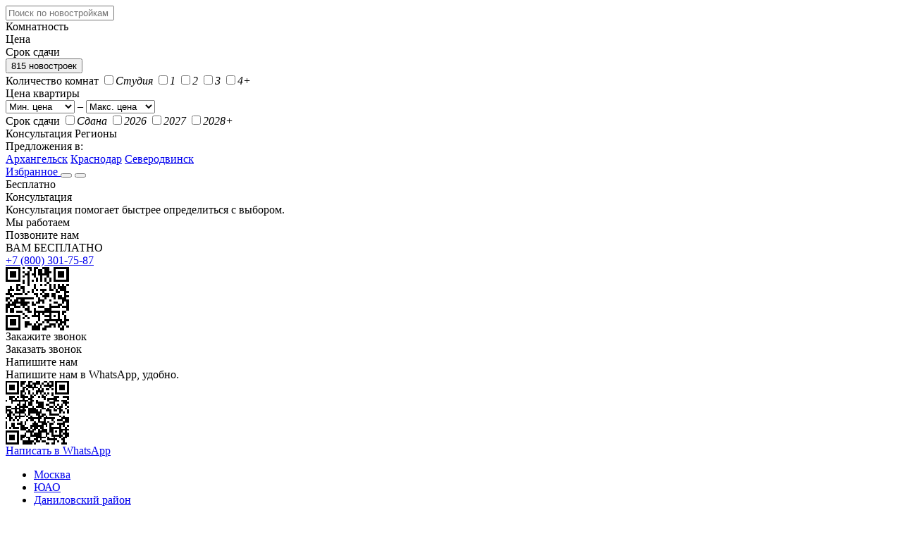

--- FILE ---
content_type: text/html; charset=UTF-8
request_url: https://mskguru.ru/novostroyki/1239-zhk-riversky-riverskaj/opinions
body_size: 13797
content:
<!DOCTYPE html> <html lang="ru-RU" dir="ltr" class="no-js" prefix="og: http://ogp.me/ns#"> <head> <meta charset="utf-8"> <meta http-equiv="X-UA-Compatible" content="IE=edge"> <title>Преимущества и недостатки ЖК RiverSky - отзывы покупателей квартир в RiverSky</title> <meta name="keywords" content='плюсы и минусы ЖК RiverSky, преимущества и недостатки ЖК RiverSky' /> <meta name="description" content='Узнать о 10 плюсах и 11 минусах RiverSky от Инграда, о которых должен знать будущий дольщик. ЖК RiverSky оценили 200 человек.' /> <meta name="HandheldFriendly" content="True"> <meta name="MobileOptimized" content="360"> <meta name="apple-mobile-web-app-capable" content="yes"> <meta name="viewport" content="target-densitydpi=device-dpi"> <meta name="viewport" content="width=device-width, minimum-scale=1.0, maximum-scale=1, user-scalable=no"> <meta name="format-detection" content="telephone=no"> <link rel="icon" href="https://mskguru.ru/favicon.svg" type="image/svg+xml"> <link rel="shortcut icon" href="https://mskguru.ru/favicon.svg" mce_href="https://mskguru.ru/favicon.svg" type="image/svg+xml"/> <meta name="msapplication-TileColor" content="#1464f6"> <meta name="theme-color" content="#ffffff"> <meta name="mailru-domain" content="GsxYGaWIK0yDGCoI" /> <link rel="preconnect" href="https://fonts.gstatic.com" crossorigin> <link rel="preload" as="style" href="https://fonts.googleapis.com/css2?family=Inter:wght@400;500;600;700&display=swap"> <link rel="stylesheet" media="print" onload="this.onload=null;this.removeAttribute('media');" href="https://fonts.googleapis.com/css2?family=Inter:wght@400;500;600;700&display=swap"> <noscript> <link rel="stylesheet" href="https://fonts.googleapis.com/css2?family=Inter:wght@400;500;600;700&display=swap"> </noscript> <link rel="stylesheet" href="https://mskguru.ru/css/v2/style.css?v=1.949"> <link rel="stylesheet" href="https://cdn.mskguru.ru/css/v2/msk.css?v=1.949" type="text/css" /> <link rel="canonical" href="https://mskguru.ru/novostroyki/1239-zhk-riversky-riverskaj/opinions" /> <script>(function(w,d,s,l,i){w[l]=w[l]||[];w[l].push({'gtm.start': new Date().getTime(),event:'gtm.js'});var f=d.getElementsByTagName(s)[0], j=d.createElement(s),dl=l!='dataLayer'?'&l='+l:'';j.async=true;j.src= 'https://www.googletagmanager.com/gtm.js?id='+i+dl;f.parentNode.insertBefore(j,f); })(window,document,'script','dataLayer','GTM-N9CTJ37');</script> <script type="text/javascript">
  		var base_url="https://mskguru.ru/";
  		var city_lat="55.751574";
  		var city_lng="37.617761";
  		var UploadDir = "https://cdn.mskguru.ru/uploads/";	
  		var ImageDir = "https://cdn.mskguru.ru/images";	
  		var gaUserId='';
 		
	</script> </head> <body class="build_opinions no_calls"> <header> <div class="page"> <a href="https://mskguru.ru/" class="logo"></a> <form id="filter_block" action="https://mskguru.ru/quick_search"> <div class="filter " data-filter="search"> <input type="text" id="name" name="" placeholder="Поиск по новостройкам" value=""> </div> <div class="filter" data-filter="rooms" placeholder="Комнатность">Комнатность</div> <div class="filter" data-filter="price" placeholder="Цена">Цена</div> <div class="filter" data-filter="terms" placeholder="Срок сдачи">Срок сдачи</div> <button>815 новостроек</button> <div id="filter_blocks_cnt"> <div class="filter_block" data-filter="rooms"> <label>Количество комнат</label> <span class="checkbox"> <label><input type="checkbox" value="Y" name="is_studio" ><i>Студия</i></label> <label><input type="checkbox" value="1" name="rooms[]" id="rooms1" ><i>1</i></label> <label><input type="checkbox" value="2" name="rooms[]" id="rooms2" ><i>2</i></label> <label><input type="checkbox" value="3" name="rooms[]" id="rooms3" ><i>3</i></label> <label><input type="checkbox" value="4" name="rooms[]" id="rooms4" ><i>4+</i></label> </span> </div> <div class="filter_block" data-filter="price"> <label>Цена квартиры</label> <div class="selects"> <select name="price_from"> <option value="">Мин. цена</option> <option value="1000000" >1 000 000 ₽</option> <option value="1500000" >1 500 000 ₽</option> <option value="2000000" >2 000 000 ₽</option> <option value="2500000" >2 500 000 ₽</option> <option value="3000000" >3 000 000 ₽</option> <option value="4000000" >4 000 000 ₽</option> <option value="5000000" >5 000 000 ₽</option> <option value="7000000" >7 000 000 ₽</option> <option value="10000000" >10 000 000 ₽</option> <option value="15000000" >15 000 000 ₽</option> <option value="20000000" >20 000 000 ₽</option> </select>
							–
							<select name="price_to"> <option value="">Макс. цена</option> <option value="1000000" >1 000 000 ₽</option> <option value="1500000" >1 500 000 ₽</option> <option value="2000000" >2 000 000 ₽</option> <option value="2500000" >2 500 000 ₽</option> <option value="3000000" >3 000 000 ₽</option> <option value="4000000" >4 000 000 ₽</option> <option value="5000000" >5 000 000 ₽</option> <option value="7000000" >7 000 000 ₽</option> <option value="10000000" >10 000 000 ₽</option> <option value="15000000" >15 000 000 ₽</option> <option value="20000000" >20 000 000 ₽</option> </select> </div> </div> <div class="filter_block" data-filter="terms"> <label>Срок сдачи</label> <span class="checkbox"> <label><input type="checkbox" value="done" name="yearsL[]" id="yearsdone" ><i>Сдана</i></label> <label><input type="checkbox" value="2026" name="yearsL[]" id="years1" ><i>2026</i></label> <label><input type="checkbox" value="2027" name="yearsL[]" id="years2" ><i>2027</i></label> <label><input type="checkbox" value="2028" name="yearsL[]" id="years3" ><i>2028+</i></label> </span> </div> </div> </form> <span class="consultation">Консультация</span> <span class="regions_button_container"> <span class="regions_button">
					Регионы
				</span> <div class="regions_button_popup"> <div class="regions_button_popup_title">Предложения в:</div> <a href="https://mskguru.ru/deals/archangelsk" class="regions_button_popup_item" rel="nofollow">Архангельск</a> <a href="https://mskguru.ru/deals/krasnodar" class="regions_button_popup_item" rel="nofollow">Краснодар</a> <a href="https://mskguru.ru/deals/severodvinsk" class="regions_button_popup_item" rel="nofollow">Северодвинск</a> </div> </span> <a href="https://mskguru.ru/favorites" class="favorite  ">Избранное <span style="display:none">0</span></a> <button id="mobile_menu_btn"></button> <button id="mobile_filter_btn"></button> </div> </header> <main class="build_opinions shadow"> <div class="consultation-w"> <div class="consultation-w__col1"> <div class="consultation-w__row1">Бесплатно</div> <div class="consultation-w__row2">Консультация</div> <div class="consultation-w__row3">Консультация помогает быстрее определиться с выбором.</div> <div class="consultation-w__row4">Мы работаем</div> </div> <div class="consultation-w__col2"> <div class="consultation-w__row5">Позвоните нам</div> <div class="consultation-w__row6">ВАМ БЕСПЛАТНО</div> <a class="consultation-w__tel" href="tel:+7 (800) 301-75-87" target="_blank">+7 (800) 301-75-87</a> <div id="consultation-w__qr-tel"></div> <div class="consultation-w__row7">Закажите звонок</div> <div class="button callback consultation-w__row8" data-build="4245" onclick="ym(23329921,'reachGoal','show_callback');">Заказать звонок</div> </div> <div class="consultation-w__col3"> <div class="consultation-w__row9">Напишите нам</div> <div class="consultation-w__row10">Напишите нам в WhatsApp, удобно.</div> <div id="consultation-w__qrcode"></div> <a class="consultation-w__row11" href="https://wa.me/79697776328/" target="_blank" onclick="ym(23329921,'reachGoal','wa_consult')">Написать в WhatsApp</a> </div> </div> <div class="page "> <div class="content build_subpage"> <ul class="breadcrumbs" itemscope itemtype="http://schema.org/BreadcrumbList"> <li itemprop="itemListElement" itemscope itemtype="http://schema.org/ListItem"> <a href="https://mskguru.ru/moskva" itemprop="item"><span itemprop="name">Москва</span></a> <meta itemprop="position" content="1" /> </li> <li itemprop="itemListElement" itemscope itemtype="http://schema.org/ListItem"><a href="https://mskguru.ru/rayon/juao" itemprop="item"><span itemprop="name">ЮАО</span></a><meta itemprop="position" content="2" /></li> <li itemprop="itemListElement" itemscope itemtype="http://schema.org/ListItem"><a href="https://mskguru.ru/location/danilovskij" itemprop="item"><span itemprop="name">Даниловский район</span></a><meta itemprop="position" content="3"/></li> <li itemprop="itemListElement" itemscope itemtype="http://schema.org/ListItem"><a href="https://mskguru.ru/novostroyki/1239-zhk-riversky-riverskaj" itemprop="item"><span itemprop="name">RiverSky</span></a><meta itemprop="position" content="4"/></li> </ul> <h1>Плюсы и минусы <a href='https://mskguru.ru/novostroyki/1239-zhk-riversky-riverskaj'>ЖК RiverSky</a></h1> <div class="subtitle">10 преимуществ и 11 недостатков</div> <div id="pm_block"> <div class="gradient_tabs"> <div class="queue_list"> <div class='active'>Любые</div> <div>Плюсы</div> <div>Минусы</div> </div> </div> <div class="pm_tab active"> <div class="pm_list"> <div class="build_pm" data-type="P"> <p class="user ">
		Посетитель		<span class="time">6 лет назад</span> </p> <p class="text ">"Железная дорога давно не эксплуатируется и между шпалами уже выросла целая роща деревьев."</p> <div class="vote" data-id="29639"> <i class="plus ">12</i> <i class="minus ">4</i> </div> </div> <div class="build_pm" data-type="P"> <p class="user user_e">
		Редактор		<span class="time">7 лет назад</span> </p> <p class="text text_big">"На выбор таунхаусы, квартиры с террасами и каминами."</p> <div class="vote" data-id="28911"> <i class="plus ">9</i> <i class="minus ">2</i> </div> </div> <div class="build_pm" data-type="M"> <p class="user ">
		Посетитель		<span class="time">6 лет назад</span> </p> <p class="text ">"Небольшие ванные комнаты при больших квартирах. Не уровень бизнес-класса"</p> <div class="vote" data-id="29638"> <i class="plus ">6</i> <i class="minus ">2</i> </div> </div> <div class="build_pm" data-type="P"> <p class="user ">
		Посетитель		<span class="time">6 лет назад</span> </p> <p class="text ">"Рядом с домом на дороге будет остановка общественного транспорта"</p> <div class="vote" data-id="30241"> <i class="plus ">5</i> <i class="minus ">3</i> </div> </div> <div class="build_pm" data-type="P"> <p class="user ">
		Посетитель		<span class="time">6 лет назад</span> </p> <p class="text text_big">"Расположение комплекса недалеко от центра"</p> <div class="vote" data-id="30243"> <i class="plus ">4</i> <i class="minus ">2</i> </div> </div> <div class="build_pm" data-type="P"> <p class="user user_e">
		Редактор		<span class="time">7 лет назад</span> </p> <p class="text text_big">"Можно купить квартиру с отделкой или без."</p> <div class="vote" data-id="28910"> <i class="plus ">4</i> <i class="minus ">2</i> </div> </div> <div class="build_pm" data-type="M"> <p class="user ">
		Посетитель		<span class="time">6 лет назад</span> </p> <p class="text ">"Дорога вдоль первой очереди домов соединит центр и ЗИЛарт, вероятно, будет большой трафик."</p> <div class="vote" data-id="29854"> <i class="plus ">6</i> <i class="minus ">5</i> </div> </div> <div class="build_pm" data-type="M"> <p class="user ">
		Посетитель		<span class="time">6 лет назад</span> </p> <p class="text ">"Доп расходы на согласование расширение мокрых зон за счет нежилого пространства"</p> <div class="vote" data-id="29640"> <i class="plus ">5</i> <i class="minus ">4</i> </div> </div> <div class="build_pm" data-type="P"> <p class="user user_e">
		Редактор		<span class="time">7 лет назад</span> </p> <p class="text text_big">"В проект входит детский сад."</p> <div class="vote" data-id="28912"> <i class="plus ">3</i> <i class="minus ">2</i> </div> </div> <div class="build_pm" data-type="P"> <p class="user ">
		Посетитель		<span class="time">6 лет назад</span> </p> <p class="text ">"Рядом Москва-река, набережная которой будет реконструирована; Даниловский монастырь, парк Липки и будущий спортивный кластер в виде фитнес-центра, секций бокса"</p> <div class="vote" data-id="30240"> <i class="plus ">3</i> <i class="minus ">3</i> </div> </div> <div class="build_pm" data-type="P"> <p class="user ">
		Посетитель		<span class="time">6 лет назад</span> </p> <p class="text ">"Рядом с домом на дороге будет остановка общественного транспорта"</p> <div class="vote" data-id="30242"> <i class="plus ">3</i> <i class="minus ">3</i> </div> </div> <div class="build_pm" data-type="M"> <p class="user ">
		Посетитель		<span class="time">5 лет назад</span> </p> <p class="text text_big">"Набережная в проекте, но она отрезана от жителей дорогой"</p> <div class="vote" data-id="33390"> <i class="plus ">2</i> <i class="minus ">2</i> </div> </div> <div class="build_pm" data-type="P"> <p class="user ">
		Посетитель		<span class="time">3 года назад</span> </p> <p class="text text_big">"Мало квартир на этаже "</p> <div class="vote" data-id="38147"> <i class="plus ">1</i> <i class="minus ">2</i> </div> </div> <div class="build_pm" data-type="M"> <p class="user ">
		Посетитель		<span class="time">5 лет назад</span> </p> <p class="text text_big">"Цена завышена"</p> <div class="vote" data-id="33389"> <i class="plus ">2</i> <i class="minus ">3</i> </div> </div> <div class="build_pm" data-type="P"> <p class="user ">
		Посетитель		<span class="time">3 года назад</span> </p> <p class="text ">"Единственный проект бизнес-класса в Москве, который не строится не в промзоне. Точечная застройка , без масштабного строительства  "</p> <div class="vote" data-id="38146"> <i class="plus ">1</i> <i class="minus ">3</i> </div> </div> <div class="build_pm" data-type="M"> <p class="user ">
		Посетитель		<span class="time">6 лет назад</span> </p> <p class="text text_big">"Шум от стадиона при проведении матчей"</p> <div class="vote" data-id="29551"> <i class="plus ">5</i> <i class="minus ">7</i> </div> </div> <div class="build_pm" data-type="M"> <p class="user ">
		Посетитель		<span class="time">6 лет назад</span> </p> <p class="text text_big">"Далеко от метро"</p> <div class="vote" data-id="29550"> <i class="plus ">6</i> <i class="minus ">10</i> </div> </div> <div class="build_pm" data-type="M"> <p class="user ">
		Посетитель		<span class="time">6 лет назад</span> </p> <p class="text ">"Практически нет планировок евро-формата с большой кухней-гостиной"</p> <div class="vote" data-id="30239"> <i class="plus ">1</i> <i class="minus ">7</i> </div> </div> <div class="build_pm" data-type="M"> <p class="user ">
		Посетитель		<span class="time">6 лет назад</span> </p> <p class="text ">"Плотная застройка высотных зданий, двор без машин заставит приобрести парковочное место."</p> <div class="vote" data-id="29999"> <i class="plus ">1</i> <i class="minus ">7</i> </div> </div> <div class="build_pm" data-type="M"> <p class="user user_e">
		Редактор		<span class="time">7 лет назад</span> </p> <p class="text text_big">"Близко от железной дороги."</p> <div class="vote" data-id="28913"> <i class="plus ">9</i> <i class="minus ">19</i> </div> </div> <div class="build_pm" data-type="M"> <p class="user user_e">
		Редактор		<span class="time">7 лет назад</span> </p> <p class="text text_big">"В районе работают промышленные предприятия."</p> <div class="vote" data-id="28914"> <i class="plus ">3</i> <i class="minus ">17</i> </div> </div> </div> </div> <div class="pm_tab"> <div class="pm_list"> <div class="build_pm" data-type="P"> <p class="user ">
		Посетитель		<span class="time">6 лет назад</span> </p> <p class="text ">"Железная дорога давно не эксплуатируется и между шпалами уже выросла целая роща деревьев."</p> <div class="vote" data-id="29639"> <i class="plus ">12</i> <i class="minus ">4</i> </div> </div> <div class="build_pm" data-type="P"> <p class="user user_e">
		Редактор		<span class="time">7 лет назад</span> </p> <p class="text text_big">"На выбор таунхаусы, квартиры с террасами и каминами."</p> <div class="vote" data-id="28911"> <i class="plus ">9</i> <i class="minus ">2</i> </div> </div> <div class="build_pm" data-type="P"> <p class="user ">
		Посетитель		<span class="time">6 лет назад</span> </p> <p class="text ">"Рядом с домом на дороге будет остановка общественного транспорта"</p> <div class="vote" data-id="30241"> <i class="plus ">5</i> <i class="minus ">3</i> </div> </div> <div class="build_pm" data-type="P"> <p class="user ">
		Посетитель		<span class="time">6 лет назад</span> </p> <p class="text text_big">"Расположение комплекса недалеко от центра"</p> <div class="vote" data-id="30243"> <i class="plus ">4</i> <i class="minus ">2</i> </div> </div> <div class="build_pm" data-type="P"> <p class="user user_e">
		Редактор		<span class="time">7 лет назад</span> </p> <p class="text text_big">"Можно купить квартиру с отделкой или без."</p> <div class="vote" data-id="28910"> <i class="plus ">4</i> <i class="minus ">2</i> </div> </div> <div class="build_pm" data-type="P"> <p class="user user_e">
		Редактор		<span class="time">7 лет назад</span> </p> <p class="text text_big">"В проект входит детский сад."</p> <div class="vote" data-id="28912"> <i class="plus ">3</i> <i class="minus ">2</i> </div> </div> <div class="build_pm" data-type="P"> <p class="user ">
		Посетитель		<span class="time">6 лет назад</span> </p> <p class="text ">"Рядом Москва-река, набережная которой будет реконструирована; Даниловский монастырь, парк Липки и будущий спортивный кластер в виде фитнес-центра, секций бокса"</p> <div class="vote" data-id="30240"> <i class="plus ">3</i> <i class="minus ">3</i> </div> </div> <div class="build_pm" data-type="P"> <p class="user ">
		Посетитель		<span class="time">6 лет назад</span> </p> <p class="text ">"Рядом с домом на дороге будет остановка общественного транспорта"</p> <div class="vote" data-id="30242"> <i class="plus ">3</i> <i class="minus ">3</i> </div> </div> <div class="build_pm" data-type="P"> <p class="user ">
		Посетитель		<span class="time">3 года назад</span> </p> <p class="text text_big">"Мало квартир на этаже "</p> <div class="vote" data-id="38147"> <i class="plus ">1</i> <i class="minus ">2</i> </div> </div> <div class="build_pm" data-type="P"> <p class="user ">
		Посетитель		<span class="time">3 года назад</span> </p> <p class="text ">"Единственный проект бизнес-класса в Москве, который не строится не в промзоне. Точечная застройка , без масштабного строительства  "</p> <div class="vote" data-id="38146"> <i class="plus ">1</i> <i class="minus ">3</i> </div> </div> </div> </div> <div class="pm_tab"> <div class="pm_list"> <div class="build_pm" data-type="M"> <p class="user ">
		Посетитель		<span class="time">6 лет назад</span> </p> <p class="text ">"Небольшие ванные комнаты при больших квартирах. Не уровень бизнес-класса"</p> <div class="vote" data-id="29638"> <i class="plus ">6</i> <i class="minus ">2</i> </div> </div> <div class="build_pm" data-type="M"> <p class="user ">
		Посетитель		<span class="time">6 лет назад</span> </p> <p class="text ">"Дорога вдоль первой очереди домов соединит центр и ЗИЛарт, вероятно, будет большой трафик."</p> <div class="vote" data-id="29854"> <i class="plus ">6</i> <i class="minus ">5</i> </div> </div> <div class="build_pm" data-type="M"> <p class="user ">
		Посетитель		<span class="time">6 лет назад</span> </p> <p class="text ">"Доп расходы на согласование расширение мокрых зон за счет нежилого пространства"</p> <div class="vote" data-id="29640"> <i class="plus ">5</i> <i class="minus ">4</i> </div> </div> <div class="build_pm" data-type="M"> <p class="user ">
		Посетитель		<span class="time">5 лет назад</span> </p> <p class="text text_big">"Набережная в проекте, но она отрезана от жителей дорогой"</p> <div class="vote" data-id="33390"> <i class="plus ">2</i> <i class="minus ">2</i> </div> </div> <div class="build_pm" data-type="M"> <p class="user ">
		Посетитель		<span class="time">5 лет назад</span> </p> <p class="text text_big">"Цена завышена"</p> <div class="vote" data-id="33389"> <i class="plus ">2</i> <i class="minus ">3</i> </div> </div> <div class="build_pm" data-type="M"> <p class="user ">
		Посетитель		<span class="time">6 лет назад</span> </p> <p class="text text_big">"Шум от стадиона при проведении матчей"</p> <div class="vote" data-id="29551"> <i class="plus ">5</i> <i class="minus ">7</i> </div> </div> <div class="build_pm" data-type="M"> <p class="user ">
		Посетитель		<span class="time">6 лет назад</span> </p> <p class="text text_big">"Далеко от метро"</p> <div class="vote" data-id="29550"> <i class="plus ">6</i> <i class="minus ">10</i> </div> </div> <div class="build_pm" data-type="M"> <p class="user ">
		Посетитель		<span class="time">6 лет назад</span> </p> <p class="text ">"Практически нет планировок евро-формата с большой кухней-гостиной"</p> <div class="vote" data-id="30239"> <i class="plus ">1</i> <i class="minus ">7</i> </div> </div> <div class="build_pm" data-type="M"> <p class="user ">
		Посетитель		<span class="time">6 лет назад</span> </p> <p class="text ">"Плотная застройка высотных зданий, двор без машин заставит приобрести парковочное место."</p> <div class="vote" data-id="29999"> <i class="plus ">1</i> <i class="minus ">7</i> </div> </div> <div class="build_pm" data-type="M"> <p class="user user_e">
		Редактор		<span class="time">7 лет назад</span> </p> <p class="text text_big">"Близко от железной дороги."</p> <div class="vote" data-id="28913"> <i class="plus ">9</i> <i class="minus ">19</i> </div> </div> <div class="build_pm" data-type="M"> <p class="user user_e">
		Редактор		<span class="time">7 лет назад</span> </p> <p class="text text_big">"В районе работают промышленные предприятия."</p> <div class="vote" data-id="28914"> <i class="plus ">3</i> <i class="minus ">17</i> </div> </div> </div> </div> <button id="pm_add" class="button_w">Добавить плюс или минус</button> </div> </div> <form id="pm_add_block" class="modal_block" method="post" action=""> <a href="#" class="close"></a> <b>Что хотите добавить?</b> <div class="form_radios"> <label><input type="radio" name="type" value="P" checked> Плюс</label> <label><input type="radio" name="type" value="M"> Минус</label> </div> <textarea name="plus" id="plus" class="default-value" placeholder="Написать преимущество"></textarea> <button type="submit" onclick="$(this).hide(); $('#pm_add_block').submit(); $(this).show(); return false;">Добавить</button><button type="button" class="close">Отменить</button> </form> <div id="pmi_photo_modal_block"> <a href="#" class="close"></a> <div id="pmi_cnt" class="pm_list"></div> </div> <div id="view_register" class="phone_block"> <p class="title">Запись на просмотр</p> <p>Выберите удобную дату и время для встречи в офисе застройщика.</p> <label>Имя и фамилия</label> <input type="text" id="view_register_name" name="view_register_name" value="" placeholder="Сергей Иванов"> <label>Номер телефона</label> <input type="text" id="view_register_phoneno" name="view_register_phoneno" value="" placeholder="+7 (123) 456-78-90" value="+7 " inputmode="numeric"> <div class="col"> <label>Дата:</label> <select name="date" id="view_register_date"> <option value="2026-01-07">Завтра</option> <option value="2026-01-08">08.01.2026</option> <option value="2026-01-09">09.01.2026</option> <option value="2026-01-10">10.01.2026</option> </select> </div><div class="col"> <label>Время:</label> <select name="time" id="view_register_time"> <option value="9-12">9:00 – 12:00</option> <option value="12-16">12:00 – 16:00</option> <option value="16-19">16:00 – 19:00</option> </select> </div> <button type="button" class="button">Записаться на просмотр</button> <p class="note">Это бесплатно. Отмена в любое время.</p> </div> <div id="view_register-confirm" class="advanced_flat_view-success phone_block"> <p class="title">Вы записаны на просмотр</p> <p>На <b></b>.<br>Мы позвоним для подтверждения.</p> <button type="button" class="button">Готово</button> </div> <div id="advanced_flat_view-data-callback" class="advanced_flat_view_dataform phone_block"> <p class="title">Заказ звонка</p> <p>Оставьте свой номер телефона<br>и мы перезвоним:</p> <div> <input type="text" id="callback_phoneno" name="callback_phoneno" value="+7 (___) ___-__-__" inputmode="numeric"> </div> <button type="button" class="button" onclick="ym(23329921,'reachGoal','show_callback_on');">Заказать обратный звонок</button> <div class="modal-soglasie-pd"><input id="advanced_flat_view-data-callback-checkbox" type="checkbox" checked="">Я даю <a href="https://mskguru.ru/legal/personal-data">согласие</a> на обработку моих персональных данных в соответствии с <a href="https://mskguru.ru/legal/confidential">Политикой конфиденциальности</a></div> <div class="modal-soglasie-reklama" style=""><input id="advanced_flat_view-data-callback-checkbox-reklama" type="checkbox" checked="">Я даю <a href="https://cdn.mskguru.ru/legal/advertising">согласие</a> на получение рекламы, новостей, информационных рассылок</div> </div> <div id="advanced_flat_view-data-callback_answer" class="phone_block"> <div class="cnt"> <p class="title">Звонок заказан</p> <p>Ожидайте, перезвоним в ближайшее<br>время на номер <span></span></p> <button type="button" class="button">Готово</button> </div> </div> </div> <div class="bottom_block"> <div class="page"> <h3>Похожие новостройки</h3> <div class="similar_builds_block"> <div class="arrow-left"></div> <div class="arrow-right"></div> <div class="similar_builds build slider_block_cnt"> <div class="similar_builds_cnt slider_block swipe"> <div itemtype="http://schema.org/Product" itemscope="" itemprop="isSimilarTo"> <a itemprop="url" href="https://mskguru.ru/novostroyki/1424-zhk-highland" class="similar_build  "> <div class="img img_holder"> <span class="m">У метро</span> <img loading="lazy" src="https://cdn.mskguru.ru/uploads/flats/4430/kvartry-v-1424-zhk-highland-1706785695_6048_l.jpg" alt="ЖК &quot;TopHILLS&quot;" itemprop="contentUrl" class="img" itemprop="image"> </div> <p class="t" itemprop="name">ЖК &quot;TopHILLS&quot;</p> <p class="i">
					Сдана,&nbsp;бизнес,&nbsp;чистовая				</p> <p class="a"> <i class="metro_line_icon" style="background-color:#A1A2A4"></i> <span>Нагорная – 0.1 км</span> </p> <div class="info"> <div> <p class="fp">25 910 000 – 92 620 000 ₽</p> <p>485 000 – 664 000 ₽/м²</p> </div> </div> </a> </div> <div itemtype="http://schema.org/Product" itemscope="" itemprop="isSimilarTo"> <a itemprop="url" href="https://mskguru.ru/novostroyki/4696-zhk-wellton-gold" class="similar_build  "> <div class="img img_holder"> <img loading="lazy" src="https://cdn.mskguru.ru/uploads/flats/4696/kvartry-v-4696-zhk-wellton-gold-1685093201_9504_l.jpg" alt="Апартаменты Wellton Gold" itemprop="contentUrl" class="img" itemprop="image"> </div> <p class="t" itemprop="name">Апартаменты Wellton Gold</p> <p class="i">
					Сдана,&nbsp;бизнес,&nbsp;чистовая				</p> <p class="a"> <i class="metro_line_icon" style="background-color:#8BC9CD"></i> <span>Народное Ополчение – 2.1 км</span> </p> <div class="info"> <div> <p class="fp">62 053 000 – 62 053 000 ₽</p> <p>541 000 – 541 000 ₽/м²</p> </div> </div> </a> </div> <div itemtype="http://schema.org/Product" itemscope="" itemprop="isSimilarTo"> <a itemprop="url" href="https://mskguru.ru/novostroyki/4558-zhk-rezidenciya-sokolyniki" class="similar_build  "> <div class="img img_holder"> <img loading="lazy" src="https://cdn.mskguru.ru/uploads/flats/4558/kvartry-v-4558-zhk-rezidenciya-sokolyniki-1598261425_914_l.jpg" alt="ЖК &quot;Резиденция Сокольники&quot;" itemprop="contentUrl" class="img" itemprop="image"> </div> <p class="t" itemprop="name">ЖК &quot;Резиденция Сокольники&quot;</p> <p class="i">
					Сдана,&nbsp;бизнес,&nbsp;предчистовая				</p> <p class="a"> <i class="metro_line_icon" style="background-color:#C93732"></i> <span>Сокольники – 1.9 км</span> </p> <div class="info"> <div> <p class="fp">30 462 000 – 84 540 000 ₽</p> <p>501 000 – 527 000 ₽/м²</p> </div> </div> </a> </div> <div itemtype="http://schema.org/Product" itemscope="" itemprop="isSimilarTo"> <a itemprop="url" href="https://mskguru.ru/novostroyki/4731-zhk-doslofta-10" class="similar_build  "> <div class="img img_holder"> <img loading="lazy" src="https://cdn.mskguru.ru/uploads/flats/4731/kvartry-v-4731-zhk-doslofta-10-1624439654_9755_l.jpg" alt="ЖК &quot;Дослофта 10&quot;" itemprop="contentUrl" class="img" itemprop="image"> </div> <p class="t" itemprop="name">ЖК &quot;Дослофта 10&quot;</p> <p class="i">
					Сдана,&nbsp;бизнес,&nbsp;черновая				</p> <p class="a"> <i class="metro_line_icon" style="background-color:#854D98"></i> <span>Сходненская – 1.6 км</span> </p> <div class="info"> <div> <p class="fp">32 670 000 – 46 638 000 ₽</p> <p>450 000 – 485 000 ₽/м²</p> </div> </div> </a> </div> <div itemtype="http://schema.org/Product" itemscope="" itemprop="isSimilarTo"> <a itemprop="url" href="https://mskguru.ru/novostroyki/1429-zhk-talisman-na-rokossovskogo" class="similar_build  "> <div class="img img_holder"> <span class="m">У метро</span> <img loading="lazy" src="https://cdn.mskguru.ru/uploads/flats/4435/kvartry-v-1429-zhk-talisman-na-rokossovskogo-1607943842_1305_l.jpg" alt="ЖК &quot;Талисман на Рокоссовского&quot;" itemprop="contentUrl" class="img" itemprop="image"> </div> <p class="t" itemprop="name">ЖК &quot;Талисман на Рокоссовского&quot;</p> <p class="i">
					Сдана,&nbsp;комфорт,&nbsp;чистовая				</p> <p class="a"> <i class="metro_line_icon" style="background-color:#C93732"></i> <span>Бульвар Рокоссовского – 0.8 км</span> </p> <div class="info"> <div> <p class="fp">31 500 000 – 31 500 000 ₽</p> <p>435 000 – 435 000 ₽/м²</p> </div> </div> </a> </div> <div itemtype="http://schema.org/Product" itemscope="" itemprop="isSimilarTo"> <a itemprop="url" href="https://mskguru.ru/novostroyki/1454-zhk-veresk" class="similar_build  "> <div class="img img_holder"> <span class="m">У метро</span> <img loading="lazy" src="https://cdn.mskguru.ru/uploads/flats/4460/kvartry-v-1454-zhk-veresk-1653382311_8818_l.jpg" alt="ЖК &quot;Вереск&quot;" itemprop="contentUrl" class="img" itemprop="image"> </div> <p class="t" itemprop="name">ЖК &quot;Вереск&quot;</p> <p class="i">
					Сдана,&nbsp;бизнес,&nbsp;чистовая				</p> <p class="a"> <i class="metro_line_icon" style="background-color:#E28DB6"></i> <span>Зорге – 1.2 км</span> </p> <div class="info"> <div> <p class="fp">31 401 000 – 31 401 000 ₽</p> <p>406 000 – 406 000 ₽/м²</p> </div> </div> </a> </div> <div itemtype="http://schema.org/Product" itemscope="" itemprop="isSimilarTo"> <a itemprop="url" href="https://mskguru.ru/novostroyki/4508-zhk-russian-design-district" class="similar_build  "> <div class="img img_holder"> <img loading="lazy" src="https://cdn.mskguru.ru/uploads/flats/4508/kvartry-v-4508-zhk-russian-design-district-1685960008_435_l.jpg" alt="ЖК &quot;Russian Design District&quot;" itemprop="contentUrl" class="img" itemprop="image"> </div> <p class="t" itemprop="name">ЖК &quot;Russian Design District&quot;</p> <p class="i">
					Сдана,&nbsp;бизнес,&nbsp;черновая				</p> <p class="a"> <span>Ватутинки, НАО</span> </p> <div class="info"> <div> <p class="fp">21 562 000 – 49 041 000 ₽</p> <p>339 000 – 376 000 ₽/м²</p> </div> </div> </a> </div> <div itemtype="http://schema.org/Product" itemscope="" itemprop="isSimilarTo"> <a itemprop="url" href="https://mskguru.ru/novostroyki/4563-zhk-kit" class="similar_build  "> <div class="img img_holder"> <img loading="lazy" src="https://cdn.mskguru.ru/uploads/flats/4563/kvartry-v-4563-zhk-kit-1695218857_2069_l.jpg" alt="ЖК &quot;КИТ&quot;" itemprop="contentUrl" class="img" itemprop="image"> </div> <p class="t" itemprop="name">ЖК &quot;КИТ&quot;</p> <p class="i">
					Сдана,&nbsp;бизнес,&nbsp;чистовая				</p> <p class="a"> <span>Новомытищинский пр-т, 2Б, округ Мытищи</span> </p> <div class="info"> <div> <p class="fp">10 759 000 – 18 651 000 ₽</p> <p>309 000 – 367 000 ₽/м²</p> </div> </div> </a> </div> <div itemtype="http://schema.org/Product" itemscope="" itemprop="isSimilarTo"> <a itemprop="url" href="https://mskguru.ru/novostroyki/1285-zhk-nakhimov" class="similar_build  "> <div class="img img_holder"> <img loading="lazy" src="https://cdn.mskguru.ru/uploads/flats/4291/kvartry-v-zhk-nakhimov-1553521184.1796__l.jpg" alt="ЖК &quot;Nakhimov&quot;" itemprop="contentUrl" class="img" itemprop="image"> </div> <p class="t" itemprop="name">ЖК &quot;Nakhimov&quot;</p> <p class="i">
					Сдана,&nbsp;бизнес,&nbsp;черновая				</p> <p class="a"> <i class="metro_line_icon" style="background-color:#E6873B"></i> <span>Профсоюзная – 1.7 км</span> </p> <div class="info"> <div> <p class="fp">14 070 000 – 14 070 000 ₽</p> <p>309 000 – 309 000 ₽/м²</p> </div> </div> </a> </div> <div itemtype="http://schema.org/Product" itemscope="" itemprop="isSimilarTo"> <a itemprop="url" href="https://mskguru.ru/novostroyki/772-berezovaja-alleja" class="similar_build  "> <div class="img img_holder"> <span class="m">У метро</span> <img loading="lazy" src="https://cdn.mskguru.ru/uploads/flats/3780/kvartry-v-772-berezovaja-alleja-1654848452_0175_l.jpg" alt="ЖК &quot;Легендарный квартал на Березовой аллее&quot;  " itemprop="contentUrl" class="img" itemprop="image"> </div> <p class="t" itemprop="name">ЖК &quot;Легендарный квартал на Березовой аллее&quot;</p> <p class="i">
					Сдана,&nbsp;комфорт,&nbsp;черновая				</p> <p class="a"> <i class="metro_line_icon" style="background-color:#E6873B"></i> <span>Ботанический Сад – 1.4 км</span> </p> <div class="info"> <div> <p class="fp">7 179 000 – 23 600 000 ₽</p> <p>210 000 – 333 000 ₽/м²</p> </div> </div> </a> </div> <div itemtype="http://schema.org/Product" itemscope="" itemprop="isSimilarTo"> <a itemprop="url" href="https://mskguru.ru/novostroyki/4655-zhk-bristoly" class="similar_build  "> <div class="img img_holder"> <img loading="lazy" src="https://cdn.mskguru.ru/uploads/flats/4655/kvartry-v-4655-zhk-bristoly-1611669316_172_l.jpg" alt="ЖК &quot;Бристоль&quot;" itemprop="contentUrl" class="img" itemprop="image"> </div> <p class="t" itemprop="name">ЖК &quot;Бристоль&quot;</p> <p class="i">
					Сдана,&nbsp;комфорт,&nbsp;черновая				</p> <p class="a"> <i class="metro_line_icon" style="background-color:#FADF4B"></i> <span>Рассказовка – 3.2 км</span> </p> <div class="info"> <div> <p class="fp">13 640 000 – 18 003 000 ₽</p> <p>241 000 – 319 000 ₽/м²</p> </div> </div> </a> </div> <div itemtype="http://schema.org/Product" itemscope="" itemprop="isSimilarTo"> <a itemprop="url" href="https://mskguru.ru/novostroyki/1337-zhk-lumin" class="similar_build  "> <div class="img img_holder"> <span class="m">У метро</span> <img loading="lazy" src="https://cdn.mskguru.ru/uploads/flats/4343/kvartry-v-1337-zhk-lumin-1660632954_4721_l.jpg" alt="ЖК &quot;LUMIN&quot;" itemprop="contentUrl" class="img" itemprop="image"> </div> <p class="t" itemprop="name">ЖК &quot;LUMIN&quot;</p> <p class="i">
					Сдана,&nbsp;элит,&nbsp;предчистовая				</p> <p class="a"> <i class="metro_line_icon" style="background-color:#E6873B"></i> <span>Китай-город – 0.6 км</span> </p> <div class="info"> <div> <p class="fp">56 500 000 – 249 465 000 ₽</p> <p>799 000 – 1 169 000 ₽/м²</p> </div> </div> </a> </div> </div> </div> </div> </div> <div class="page trs_block"> <h3>Спецпредложения</h3> <div class="trs_parent_cnt"> <div class="arrow-left"></div> <div class="arrow-right"></div> <div class="slider_block_cnt"> <div class="slider_block trs_cnt swipe"> </div> </div> </div> <a href="https://mskguru.ru/deals" class="w_button">Показать все спецпредложения</a> </div> </div> </main> <footer> <div class="page"> <span class="copyright">© 2026 MskGuru.ru <span>– Новостройки Москвы и области</span></span> <div class="footer_links"> <a href="https://mskguru.ru/contact">Контакты</a> · <a href="https://mskguru.ru/legal">Правовые документы</a> · <a href="https://mskguru.ru/companies">Строительные компании</a> · <a href="https://mskguru.ru/rabota">Работа</a> </div> </div> </footer> <script type="text/javascript" src="https://cdn.mskguru.ru/script/jquery-1.9.1.min.js"></script> <script type="text/javascript" src="https://cdn.mskguru.ru/script/jquery-migrate-1.1.1.min.js"></script> <script type="text/javascript" src="https://cdn.mskguru.ru/script/jquery/js/jquery-ui-1.8.22.custom.min.js"></script> <script type="text/javascript" src="https://cdn.mskguru.ru/script/jquery.ui.touch-punch.min.js"></script> <script type="text/javascript" src="https://cdn.mskguru.ru/script/jquery.scrollstop.min.js"></script> <script type="text/javascript" src="https://cdn.mskguru.ru/script/v2/main.js?v=1.453"></script> <script type="text/javascript" src="https://cdn.mskguru.ru/script/validate/jquery.validate.min.js"></script> <script type="text/javascript" src="https://cdn.mskguru.ru/script/validate/messages_ru.js"></script> <script type="text/javascript" src="https://cdn.mskguru.ru/script/ajaxupload.3.5.js"></script> <script type="text/javascript" src="https://cdn.mskguru.ru/script/qrcode.min.js"></script> <script type="text/javascript" src="https://cdn.mskguru.ru/script/jquery.maskedinput.min.js"></script> <script>
	$(document).ready(function(){
		$('#pm_block .queue_list div').on('click',function(){	
			$('#pm_block .queue_list div').removeClass('active');
			$(this).addClass('active');			
			
			$('.pm_tab').hide();
			$('.pm_tab:eq('+$(this).index()+')').show();
		});	
		
		$('.pm_list').on('click','.plus, .minus',function(){
			//a = $(this);
			id=$(this).parent().data('id');
            a = $('.build_pm .vote[data-id='+id+']');
			a.parent().find('.set').removeClass('set');
			$.post('https://mskguru.ru/main/like_opinion', { o_id: id, type: $(this).hasClass('minus')?-1:1, nmode: true },
   				function(data) {
   					data = JSON.parse(data);
					a.parent().find('.plus').text(data.r.like);
					a.parent().find('.minus').text(data.r.dislike);
					if (data.v!='')
						a.addClass('set');
   			 	}

			);
		});		    
        
		$('.pm_list').on('click','.build_pm:not(.pm_t)',function(e){	
			if (!$(e.target).hasClass('plus') && !$(e.target).hasClass('minus')) {
				$('#pmi_photo_modal_block').show();	
				$('#pmi_cnt').html('');
				$('#pmi_cnt').append($(this).clone());
				$('#pmi_cnt .build_pm').css('background-color',$(this).css('background-color'));
				FreezeScroll();
			}
		});	        
        
		$('#pmi_photo_modal_block .close').on('click',function(){	
			$('#pmi_photo_modal_block').hide();
			if ($('.modal_block:visible').length==0)
				UnFreezeScroll();
			return false;
		});
		
		$('#pmi_photo_modal_block #pmi_cnt').on('click',function(e){	
			e.stopPropagation();
		});
		
		$('#pmi_photo_modal_block').on('click',function(){	
			$('#pmi_photo_modal_block .close').click();
		});      
        
                
        
		$('#pm_add').on('click',function(){		
			$('#pm_add_block, .modal_overlay').show();	
			FreezeScroll();
		});
		
		$('#pm_add_block .form_radios input').on('change',function(){		
			if ($(this).val()=="P")
				$('#plus').attr('placeholder','Написать преимущество');
			else	
				$('#plus').attr('placeholder','Написать недостаток');
		});
		
				$("#pm_add_block").validate({
            	messages: {
					plus: {
						required: 'Необходимо ввести текст сообщения',
                	}            	
            	},
            	rules: {
					plus: {
                    	required: true
                	}
            	},            	
				submitHandler: function(form) {
                	$(form).append('<div class="cpt"><div class="g-recaptcha" id="g-recaptcha"></div></div>');
					grecaptcha.render('g-recaptcha', {
          				'sitekey' : '6LdpxtwUAAAAAGlQYV3Z5QXxDCK0S0U51uncEnKQ',
          				'callback' : function(token) {
    						//form.submit();
    						data = $('#pm_add_block').serializeArray();
    						$.post('https://mskguru.ru/main/add_opinon/4245',data,function(){
    							$('#pm_add_block .cpt').remove();
    							$('#pm_add_block textarea').val('');
    							
    							$('#pm_add_block').append('<div id="pm_sent"><span>'+((data[0].value=="P")?'Плюс':'Минус')+' добавлен</span>Спасибо за участие! Вы помогаете другим сделать правильный выбор.<button>Готово</button></div>');
    						});
  						}
        			});                	
                	return false;
		   		},
				errorPlacement: function(error, element) {
				}
    	});			
    	
    	$('#pm_add_block').on('click','#pm_sent	button',function(){
    		$('#pm_sent').remove();
    		$('#pm_add_block .close').click();
    	});    	        
    });		
</script> <script>
    setTimeout(function(){
    	var elem = document.createElement('script');
    	elem.type = 'text/javascript';
    	elem.src = 'https://www.google.com/recaptcha/api.js';
    	document.getElementsByTagName('body')[0].appendChild(elem);
    }, 2000);
</script> <script>
var wts, wte, wtd, cwt;

$(document).ready(function(){
	var nmarketid;
	
	$('body').append('<div class="modal_overlay"></div>');
		
	$('body').on('click','.modal_overlay',function(){
		$('.modal_block, .modal_overlay').hide();
		UnFreezeScroll();
		if (typeof window.StopVideo !== 'undefined')
			StopVideo();
			
		if ($('#MapY').length==1 && $('main.build').length==1)
			$('#MapY').appendTo("#map_cnt");	
	});
	
	$("body").on("keydown",function(e){
	    if(e.which == 27){
	    	if ($('#gallery_modal_block').is(':visible')) {
	    		$('#gallery_modal_block').hide();
	    	}
	    	else if ($('#process_photo_modal_block').is(':visible')) {
	    		$('#process_photo_modal_block').hide();
	    	}
	    	else if ($('#pmi_photo_modal_block').is(':visible')) {
	    		$('#pmi_photo_modal_block').hide();
                if (!$('#pm_modal_block').is(':visible'))
		            UnFreezeScroll();                
	    	}	    	
	    	else {
	        	$(".modal_overlay").click();
	        	$('#process_photo_modal_block, #pmi_photo_modal_block, #comment_images_modal').hide();
	        }	
	    }
	});		
	
	$('.flat_info input, .phone_block input').bind('change',function(){
		$(this).attr("value",$(this).val());
	});			
	
	$(".btn_nm, .btn_online_nm").bind("click",function(){
		nmarketid = $(this).data('nmarketid');
				$('#view_register').show();
		
		if ($(window).width()<=992 || 1) {
			$('#view_register').addClass('modal_block');
			$('.modal_overlay').show();
			FreezeScroll();
			if ($('#view_register .close').length==0)
				$('#view_register').append('<a href="#" class="close"></a>');
		}
		else {
			$('#advanced_flat_view-data-info').hide();
			$('#view_register').removeClass('modal_block');
			$('#view_register .close').remove();
		}		
					
		
		if ($(this).hasClass('btn_online_nm')) {
			$('#view_register').data('format',2);
			$('#view_register p:eq(0)').text('Запись на онлайн-показ');
			$('#view_register p:eq(1)').text('Выберите удобные дату и время для видеозвонка, мы покажем квартиру.');
		}
		else {
			$('#view_register').data('format',1);
			$('#view_register p:eq(0)').text('Запись на просмотр');
			$('#view_register p:eq(1)').text('Выберите удобные дату и время для встречи в офисе застройщика.');				
		}
		
		return false;
	});	
	
	$("#view_register-back").bind("click",function(){
		$('#advanced_flat_view-data-info').show();
		$('#view_register').hide();
	});		
		
	$("#view_register li").bind("click",function(){
		$(this).parent().find("li").removeClass('active');
		$(this).addClass('active');
	});
	
		
	$("#view_register .btn_1").bind("click",function(){
		$('#view_register').hide();
		$('#view_register-form').show();
		
		if ($(window).width()<=992 || 1) {
			$('#view_register-form').addClass('modal_block');
			$('.modal_overlay').show();
			FreezeScroll();
			if ($('#view_register-form .close').length==0)
				$('#view_register-form').append('<a href="#" class="close"></a>');
		}
		else {
			$('#view_register-form').removeClass('modal_block');
			$('#view_register-form .close').remove();
		}			
	});		
	
	$('#view_register #view_register_phoneno').mask('+7 (999) 999-99-99').val('+7 (');
	
	$("#view_register .button").bind("click",function(){
		$('#view_register input').removeClass('error');
		if ($('#view_register #view_register_name').val()=="")
			$('#view_register #view_register_name').addClass('error');	
			
		if ($('#view_register #view_register_phoneno').val()=="" || !/\+7 \([0-9]{3}\) [0-9]{3}-[0-9]{2}-[0-9]{2}/.test($('#view_register #view_register_phoneno').val()))
			$('#view_register #view_register_phoneno').addClass('error');	
	
		if ($('#view_register input.error').length>0) {
			$('#view_register input.error:eq(0)').focus();
		}
		else {		
						t = $('#view_register_time').val().split('-');
						
						
			format = 1;
			
			if (format!=2)
				format = 1;
			
			data= {
				"apartmentId": Number(nmarketid),
				"days": [{
				"date": $('#view_register_date').val(),
				"periods": [{
					"from": Number(t[0]),
					"to": Number(t[1])
				}]
				}],
				"name": $('#view_register #view_register_name').val(),
				"phone": $('#view_register #view_register_phoneno').val(),
				"userSource": Number(4),
				"format": format
			};
			
			$.ajax({
			   type: "POST",
			   url: "https://lets.living.ru/api/ApartmentView/SendDatesUnregistered", //staging.flating.ru
			   data: JSON.stringify(data),
			   cache: false,
		   	   contentType: "application/json",
		   	   processData: false
			 });		
			 
			 
			 		 	
            
            month = ['января','февраля','марта','апреля','мая','июня','июля','августа','сентября','октября','ноября','декабря'];
            d = new Date($('#view_register_date').val());
            
            s = d.getDate()+" "+month[d.getMonth()]+" с "+t[0]+" до "+t[1];
			
			$("#view_register-confirm p b").text(s); 
						$('#view_register').hide();
			$('#view_register-confirm').show();			
			
			if ($(window).width()<=992 || 1) {
				$('#view_register-confirm').addClass('modal_block');
				$('.modal_overlay').show();
				FreezeScroll();
							}
			else {
				$('#view_register-confirm').removeClass('modal_block');
				$('#view_register-confirm .close').remove();
			}	
						
		}	
	});			
	
	$("#view_register-form-back").bind("click",function(){
		$('#view_register').show();
		$('#view_register-form').hide();
	});		
	
	
	$("#view_register-confirm .button").bind("click",function(){
		$('#view_register-confirm, .modal_overlay').hide();
		UnFreezeScroll();
	});				
	
	$("#view_register-confirm-ask").bind("click",function(){
		$('#advanced_flat_view-ask').show();
		$('#view_register-confirm').hide();
	});	
	
	$(".btn_ask_nm").bind("click",function(){
		nmarketid = $(this).data('nmarketid');
		
		$("#advanced_flat_view-ask_description").val($(this).data('text'));
		
		
		$('#advanced_flat_view-ask').show();
		
		
		if ($(window).width()<=992 || 1) {
			$('#advanced_flat_view-ask').addClass('modal_block');
			$('.modal_overlay').show();
			FreezeScroll();
			if ($('#advanced_flat_view-ask .close').length==0)
				$('#advanced_flat_view-ask').append('<a href="#" class="close"></a>');
		}
		else {
			$('#advanced_flat_view-data-info').hide();
			$('#advanced_flat_view-ask').removeClass('modal_block');
			$('#advanced_flat_view-ask .close').remove();
		}
		
		return false;			
	});	
				
	$('#advanced_flat_view-ask #advanced_flat_view-ask_phoneno').mask('+7 (999) 999-99-99').val('+7 (');
	
	
	$("#advanced_flat_view-ask-back").bind("click",function(){
		$('#advanced_flat_view-data-info').show();
		$('#advanced_flat_view-ask, .modal_overlay').hide();
		UnFreezeScroll();
	});	
	
	$("#advanced_flat_view-ask .btn_1").bind("click",function(){
		$('#advanced_flat_view-ask input').removeClass('error');
		if ($('#advanced_flat_view-ask #advanced_flat_view-ask_name').val()=="")
			$('#advanced_flat_view-ask #advanced_flat_view-ask_name').addClass('error');	
			
		if ($('#advanced_flat_view-ask #advanced_flat_view-ask_surname').val()=="")
			$('#advanced_flat_view-ask #advanced_flat_view-ask_surname').addClass('error');

		if ($('#advanced_flat_view-ask #advanced_flat_view-ask_phoneno').val()=="" || !/\+7 \([0-9]{3}\) [0-9]{3}-[0-9]{2}-[0-9]{2}/.test($('#advanced_flat_view-ask #advanced_flat_view-ask_phoneno').val()))
			$('#advanced_flat_view-ask #advanced_flat_view-ask_phoneno').addClass('error');	
	
		if ($('#advanced_flat_view-ask input.error').length>0) {
			$('#advanced_flat_view-ask input.error:eq(0)').focus();
		}
		else {		
			data= {
				//"name": $('#advanced_flat_view-ask #advanced_flat_view-ask_name').val()+" "+$('#advanced_flat_view-ask #view_register_surname').val(),
				"phone": $('#advanced_flat_view-ask #advanced_flat_view-ask_phoneno').val(),
				"userSource": Number(4),
				"sourceDescription": $("#advanced_flat_view-ask_description").val()+" id квартиры "+nmarketid,
				"region": Number(77),					
			};
			
			$.ajax({
			   type: "POST",
			   url: "https://lets.living.ru/api/Lead/AddBackCallLead/", //staging.flating.ru
			   data: JSON.stringify(data),
			   cache: false,
		   	   contentType: "application/json",
		   	   processData: false
			 });			
			 
			$('#advanced_flat_view-ask').hide();
			$('#advanced_flat_view-ask-confirm').show();
			
			if ($(window).width()<=992 || 1) {
				$('#advanced_flat_view-ask-confirm').addClass('modal_block');
				if ($('#advanced_flat_view-ask-confirm .close').length==0)
					$('#advanced_flat_view-ask-confirm').append('<a href="#" class="close"></a>');
			}
			else {
				$('#advanced_flat_view-ask-confirm').removeClass('modal_block');
				$('#advanced_flat_view-ask-confirm .close').remove();
			}							
		}	
	});			
	
	$("#advanced_flat_view-ask-register").bind("click",function(){
		$('#view_register').show();
		$('#advanced_flat_view-ask-confirm').hide();
	});		
	
	$("#advanced_flat_view-ask-confirm .btn_2").bind("click",function(){
		$('#advanced_flat_view-data-info').show();
		$('#advanced_flat_view-ask-confirm, .modal_overlay').hide();
		UnFreezeScroll();
	});		
	
	
	
	var link;
	$(".callback").bind("click",function(){
				
		   
		
			
		
				$('#advanced_flat_view-data-callback').show();
        
		if ($(window).width()<=992 || 1) {
			$('#advanced_flat_view-data-callback, #advanced_flat_view-data-callback_answer').addClass('modal_block');
			$('.modal_overlay').show();
			FreezeScroll();
			if ($('#advanced_flat_view-data-callback .close').length==0)
				$('#advanced_flat_view-data-callback').append('<a href="#" class="close"></a>');
		}
		else {
			$('#advanced_flat_view-data-info').hide();
			$('#advanced_flat_view-data-callback, #advanced_flat_view-data-callback_answer').removeClass('modal_block');
			$('#advanced_flat_view-data-callback .close').remove();
		}        
        
		
						return false;
	});

		
	$('#advanced_flat_view-data-callback #callback_phoneno').mask('+7 (999) 999-99-99').attr('placeholder','+7 (___) ___-__-__'); 	
	$('#advanced_flat_view-data-callback .button').bind("click",function(){

		$('#advanced_flat_view-data-callback input').removeClass('error');
		$('.modal-soglasie-pd').removeClass('error');
		
		if ($('#advanced_flat_view-data-callback #callback_phoneno').val()=="" || !/\+7 \([0-9]{3}\) [0-9]{3}-[0-9]{2}-[0-9]{2}/.test($('#advanced_flat_view-data-callback #callback_phoneno').val()))
			$('#advanced_flat_view-data-callback #callback_phoneno').addClass('error');

		if (!($('#advanced_flat_view-data-callback-checkbox').is(':checked')))
			$('.modal-soglasie-pd').addClass('error');


				
		if ($('#advanced_flat_view-data-callback input.error').length>0) {
			$('#advanced_flat_view-data-callback input.error:eq(0)').focus();
		} else if ($('.modal-soglasie-pd.error').length>0) {
			$('.modal-soglasie-pd.error:eq(0)').focus();
		}
		else {
			$.post("https://mskguru.ru/main/callback",{ id: "", p: $('#advanced_flat_view-data-callback #callback_phoneno').val() });

			$('#advanced_flat_view-data-callback').hide();
            $('#advanced_flat_view-data-callback_answer span').text($('#advanced_flat_view-data-callback #callback_phoneno').val());
			$('#advanced_flat_view-data-callback_answer').show();
		}
	});
	
	$('#advanced_flat_view-data-callback #callback_time').bind("change",function(){
		if ($(this).val()=="-") {
			$('#advanced_flat_view-data-callback .time').show();
			$('#advanced_flat_view-data-callback .select').addClass('w50');
		}	
		else {
			$('#advanced_flat_view-data-callback .time').hide();
			$('#advanced_flat_view-data-callback .select').removeClass('w50');
		}	
	});
	
	$("#advanced_flat_view-data-callback_answer .button").bind("click",function(){
		$('#advanced_flat_view-data-callback_answer').hide();
				$('.modal_overlay').hide();
		UnFreezeScroll();
	});
	
	$("#advanced_flat_view-data-callback_answer #advanced_flat_view-data-callback_answer-redirect").bind("click",function(){
		$('#advanced_flat_view-data-callback_answer').hide();
		$('#advanced_flat_view-data-info').show();
		$('#advanced_flat_view-data-info .ag_get_phone').click();
	});			
	
	
		
	
	
	$(document).on('click','.modal_block .close',function(){
		if ($(this).parent().attr('id')=='month_payment_modal')
			$(this).parent().remove();
		else	
			$(this).parent().hide();
		$('.modal_overlay').hide();
		UnFreezeScroll();

		if (typeof window.StopVideo !== 'undefined')
			StopVideo();
			
		if ($('#MapY').length==1 && $('main.build').length==1)	
			$('#MapY').appendTo("#map_cnt");			
		
		return false;
	});		
	
});
</script> <div id="side_menu"> <a href="" class="close"></a> <ul> <li><a href="https://mskguru.ru/">Главная</a></li> <li class="f"><a href="https://mskguru.ru/favorites" class="favorite">Избранное <span style="display:none">0</span></a></li> <li><a href="https://mskguru.ru/novostroyki">Новостр﻿ойки </a></li> <li><a href="https://mskguru.ru/companies">Застройщики </a></li> <li><a href="https://mskguru.ru/all-news">Новости и статьи</a></li> <li class="side_menu_regions"> <svg version="1.1" id="Capa_1" xmlns="http://www.w3.org/2000/svg" xmlns:xlink="http://www.w3.org/1999/xlink" x="0px" y="0px" width="20px" height="20px" viewBox="0 0 960 560" enable-background="new 0 0 960 560" xml:space="preserve"><g id="Rounded_Rectangle_33_copy_4_1_"><path d="M480,344.181L268.869,131.889c-15.756-15.859-41.3-15.859-57.054,0c-15.754,15.857-15.754,41.57,0,57.431l237.632,238.937c8.395,8.451,19.562,12.254,30.553,11.698c10.993,0.556,22.159-3.247,30.555-11.698l237.631-238.937c15.756-15.86,15.756-41.571,0-57.431s-41.299-15.859-57.051,0L480,344.181z"/></g></svg> <span style="padding-left: 8px;">Регионы</span> </li> <li><a href="https://mskguru.ru/deals/archangelsk" class="side_menu_regions_item" rel="nofollow">Архангельск</a></li> <li><a href="https://mskguru.ru/deals/krasnodar" class="side_menu_regions_item" rel="nofollow">Краснодар</a></li> <li><a href="https://mskguru.ru/deals/severodvinsk" class="side_menu_regions_item" rel="nofollow">Северодвинск</a></li> </ul> </div> <div id="overlay"></div> <div class="cookies-message" id="cookies-message" style="display: none;"> <div>
			Используя сайт, вы соглашаетесь на обработку данных в Cookies для корректной работы сайта, вашей персонализации и других целей, предусмотренных
			<a href="https://mskguru.ru/legal/cookies" target="_blank" class="cookies-message__link">Политикой</a> <div> <div class="cookies-message__button">
					Понятно
				</div> </div> </div> <div class="cookies-message__close"></div> </div> <script>
	$(document).ready(function() {
		new QRCode(document.getElementById("consultation-w__qrcode"), {
			text:'https://wa.me/79697776328/',
			width: 90,
			height: 90,
		});
		new QRCode(document.getElementById("consultation-w__qr-tel"), {
			text:'+7 (800) 301-75-87',
			width: 90,
			height: 90,
		});
		$('.consultation-w__tel').hover(
				function() {
					$('#consultation-w__qr-tel').addClass("hover");
				}, function() {
					$('#consultation-w__qr-tel').removeClass("hover");
				}
		);
		$('header .consultation').click(function(){
			let menuIsClosed = !$('.consultation-w').hasClass('active')

			if (menuIsClosed) {
				$('.consultation').addClass('active');
				$('.consultation-w').addClass('active');
				ym(23329921,'reachGoal','click_consult');
			} else {
				$('.consultation').removeClass('active');
				$('.consultation-w').removeClass('active');
			}
		})


			});

	(function() {
		if ("localStorage"in window && null !== window.localStorage) {
			if (!window.localStorage.getItem('initializeCookieMessage')) {
				document.getElementById("cookies-message").style.display = "";
			}
		}
	}());

	function closeCookieMessage() {
		$('.cookies-message').hide();
		if ("localStorage"in window && null !== window.localStorage) {
			window.localStorage.setItem("initializeCookieMessage", "1");
		}
	}

	$(".cookies-message__button").on("click", function () {
		closeCookieMessage();
	});
	$(".cookies-message__close").on("click", function () {
		$('.cookies-message').hide();
	});

	$(".side_menu_regions").on("click", function () {
		$('.side_menu_regions_item').show();
	});

	$(".regions_button").on("click", function () {
		if ($(".regions_button_container").hasClass('active')) {
			$('.regions_button_container').removeClass('active');
		} else {
			$('.regions_button_container').addClass('active');
		}
	});

	</script> </body> </html>

--- FILE ---
content_type: text/css
request_url: https://cdn.mskguru.ru/css/v2/msk.css?v=1.949
body_size: -112
content:
:root {

 }


--- FILE ---
content_type: text/plain
request_url: https://www.google-analytics.com/j/collect?v=1&_v=j102&a=1113478947&t=pageview&_s=1&dl=https%3A%2F%2Fmskguru.ru%2Fnovostroyki%2F1239-zhk-riversky-riverskaj%2Fopinions&ul=en-us%40posix&dt=%D0%9F%D1%80%D0%B5%D0%B8%D0%BC%D1%83%D1%89%D0%B5%D1%81%D1%82%D0%B2%D0%B0%20%D0%B8%20%D0%BD%D0%B5%D0%B4%D0%BE%D1%81%D1%82%D0%B0%D1%82%D0%BA%D0%B8%20%D0%96%D0%9A%20RiverSky%20-%20%D0%BE%D1%82%D0%B7%D1%8B%D0%B2%D1%8B%20%D0%BF%D0%BE%D0%BA%D1%83%D0%BF%D0%B0%D1%82%D0%B5%D0%BB%D0%B5%D0%B9%20%D0%BA%D0%B2%D0%B0%D1%80%D1%82%D0%B8%D1%80%20%D0%B2%20RiverSky&sr=1280x720&vp=1280x720&_u=YEBAAEABAAAAACAAI~&jid=810773318&gjid=1511351631&cid=33803453.1767681545&tid=UA-17074243-8&_gid=1373922361.1767681545&_r=1&_slc=1&gtm=45He5cc1n81N9CTJ37v79923215za200zd79923215&gcd=13l3l3l3l1l1&dma=0&tag_exp=103116026~103200004~104527907~104528501~104684208~104684211~105391253~115583767~115616985~115938465~115938469~116184927~116184929~116251938~116251940~116682877~116744866&z=1387980351
body_size: -448
content:
2,cG-053F2GSBGE

--- FILE ---
content_type: application/javascript
request_url: https://cdn.mskguru.ru/script/ajaxupload.3.5.js
body_size: 5606
content:
/**
 * Ajax upload
 * Project page - http://valums.com/ajax-upload/
 * Copyright (c) 2008 Andris Valums, http://valums.com
 * Licensed under the MIT license (http://valums.com/mit-license/)
 * Version 3.5 (23.06.2009)
 */

/**
 * Changes from the previous version:
 * 1. Added better JSON handling that allows to use 'application/javascript' as a response
 * 2. Added demo for usage with jQuery UI dialog
 * 3. Fixed IE "mixed content" issue when used with secure connections
 * 
 * For the full changelog please visit: 
 * http://valums.com/ajax-upload-changelog/
 */

(function(){
	
var d = document, w = window;

/**
 * Get element by id
 */	
function get(element){
	if (typeof element == "string")
		element = d.getElementById(element);
	return element;
}

/**
 * Attaches event to a dom element
 */
function addEvent(el, type, fn){
	if (w.addEventListener){
		el.addEventListener(type, fn, false);
	} else if (w.attachEvent){
		var f = function(){
		  fn.call(el, w.event);
		};			
		el.attachEvent('on' + type, f)
	}
}


/**
 * Creates and returns element from html chunk
 */
var toElement = function(){
	var div = d.createElement('div');
	return function(html){
		div.innerHTML = html;
		var el = div.childNodes[0];
		div.removeChild(el);
		return el;
	}
}();

function hasClass(ele,cls){
	return ele.className.match(new RegExp('(\\s|^)'+cls+'(\\s|$)'));
}
function addClass(ele,cls) {
	if (!hasClass(ele,cls)) ele.className += " "+cls;
}
function removeClass(ele,cls) {
	var reg = new RegExp('(\\s|^)'+cls+'(\\s|$)');
	ele.className=ele.className.replace(reg,' ');
}

// getOffset function copied from jQuery lib (http://jquery.com/)
if (document.documentElement["getBoundingClientRect"]){
	// Get Offset using getBoundingClientRect
	// http://ejohn.org/blog/getboundingclientrect-is-awesome/
	var getOffset = function(el){
		var box = el.getBoundingClientRect(),
		doc = el.ownerDocument,
		body = doc.body,
		docElem = doc.documentElement,
		
		// for ie 
		clientTop = docElem.clientTop || body.clientTop || 0,
		clientLeft = docElem.clientLeft || body.clientLeft || 0,
		
		// In Internet Explorer 7 getBoundingClientRect property is treated as physical,
		// while others are logical. Make all logical, like in IE8.
		
		
		zoom = 1;
		if (body.getBoundingClientRect) {
			var bound = body.getBoundingClientRect();
			zoom = (bound.right - bound.left)/body.clientWidth;
		}
		if (zoom > 1){
			clientTop = 0;
			clientLeft = 0;
		}
		var top = box.top/zoom + (window.pageYOffset || docElem && docElem.scrollTop/zoom || body.scrollTop/zoom) - clientTop,
		left = box.left/zoom + (window.pageXOffset|| docElem && docElem.scrollLeft/zoom || body.scrollLeft/zoom) - clientLeft;
				
		return {
			top: top,
			left: left
		};
	}
	
} else {
	// Get offset adding all offsets 
	var getOffset = function(el){
		if (w.jQuery){
			return jQuery(el).offset();
		}		
			
		var top = 0, left = 0;
		do {
			top += el.offsetTop || 0;
			left += el.offsetLeft || 0;
		}
		while (el = el.offsetParent);
		
		return {
			left: left,
			top: top
		};
	}
}

function getBox(el){
	var left, right, top, bottom;	
	var offset = getOffset(el);
	left = offset.left;
	top = offset.top;
						
	right = left + el.offsetWidth;
	bottom = top + el.offsetHeight;		
		
	return {
		left: left,
		right: right,
		top: top,
		bottom: bottom
	};
}

/**
 * Crossbrowser mouse coordinates
 */
function getMouseCoords(e){		
	// pageX/Y is not supported in IE
	// http://www.quirksmode.org/dom/w3c_cssom.html			
	if (!e.pageX && e.clientX){
		// In Internet Explorer 7 some properties (mouse coordinates) are treated as physical,
		// while others are logical (offset).
		var zoom = 1;	
		var body = document.body;
		
		if (body.getBoundingClientRect) {
			var bound = body.getBoundingClientRect();
			zoom = (bound.right - bound.left)/body.clientWidth;
		}

		return {
			x: e.clientX / zoom + d.body.scrollLeft + d.documentElement.scrollLeft,
			y: e.clientY / zoom + d.body.scrollTop + d.documentElement.scrollTop
		};
	}
	
	return {
		x: e.pageX,
		y: e.pageY
	};		

}
/**
 * Function generates unique id
 */		
var getUID = function(){
	var id = 0;
	return function(){
		return 'ValumsAjaxUpload' + id++;
	}
}();

function fileFromPath(file){
	return file.replace(/.*(\/|\\)/, "");			
}

function getExt(file){
	return (/[.]/.exec(file)) ? /[^.]+$/.exec(file.toLowerCase()) : '';
}			

// Please use AjaxUpload , Ajax_upload will be removed in the next version
Ajax_upload = AjaxUpload = function(button, options){
	if (button.jquery){
		// jquery object was passed
		button = button[0];
	} else if (typeof button == "string" && /^#.*/.test(button)){					
		button = button.slice(1);				
	}
	button = get(button);	
	
	this._input = null;
	this._button = button;
	this._disabled = false;
	this._submitting = false;
	// Variable changes to true if the button was clicked
	// 3 seconds ago (requred to fix Safari on Mac error)
	this._justClicked = false;
	this._parentDialog = d.body;
	
	if (window.jQuery && jQuery.ui && jQuery.ui.dialog){
		var parentDialog = jQuery(this._button).parents('.ui-dialog');
		if (parentDialog.length){
			this._parentDialog = parentDialog[0];
		}
	}			
					
	this._settings = {
		// Location of the server-side upload script
		action: 'upload.php',			
		// File upload name
		name: 'userfile',
		// Additional data to send
		data: {},
		// Submit file as soon as it's selected
		autoSubmit: true,
		// The type of data that you're expecting back from the server.
		// Html and xml are detected automatically.
		// Only useful when you are using json data as a response.
		// Set to "json" in that case. 
		responseType: false,
		// When user selects a file, useful with autoSubmit disabled			
		onChange: function(file, extension){},					
		// Callback to fire before file is uploaded
		// You can return false to cancel upload
		onSubmit: function(file, extension){},
		// Fired when file upload is completed
		// WARNING! DO NOT USE "FALSE" STRING AS A RESPONSE!
		onComplete: function(file, response) {}
	};

	// Merge the users options with our defaults
	for (var i in options) {
		this._settings[i] = options[i];
	}
	
	if (options.parentDialog!=undefined)
		this._parentDialog = options.parentDialog[0];
	
	this._createInput();
	this._rerouteClicks();
}
			
// assigning methods to our class
AjaxUpload.prototype = {
	setData : function(data){
		this._settings.data = data;
	},
	disable : function(){
		this._disabled = true;
	},
	enable : function(){
		this._disabled = false;
	},
	// removes ajaxupload
	destroy : function(){
		if(this._input){
			if(this._input.parentNode){
				this._input.parentNode.removeChild(this._input);
			}
			this._input = null;
		}
	},				
	/**
	 * Creates invisible file input above the button 
	 */
	_createInput : function(){
		var self = this;
		var input = d.createElement("input");
		input.setAttribute('type', 'file');
		input.setAttribute('name', this._settings.name);
		var styles = {
			'position' : 'absolute'
			,'margin': '-5px 0 0 -175px'
			,'padding': 0
			,'width': '220px'
			,'height': '30px'
			,'fontSize': '14px'								
			,'opacity': 0
			,'cursor': 'pointer'
			,'display' : 'none'
			,'zIndex' :  2147483583 //Max zIndex supported by Opera 9.0-9.2x 
			// Strange, I expected 2147483647					
		};
		for (var i in styles){
			input.style[i] = styles[i];
		}
		
		// Make sure that element opacity exists
		// (IE uses filter instead)
		if ( ! (input.style.opacity === "0")){
			input.style.filter = "alpha(opacity=0)";
		}
							
		this._parentDialog.appendChild(input);

		addEvent(input, 'change', function(){
			// get filename from input
			var file = fileFromPath(this.value);	
			if(self._settings.onChange.call(self, file, getExt(file)) == false ){
				return;				
			}														
			// Submit form when value is changed
			if (self._settings.autoSubmit){
				self.submit();						
			}						
		});
		
		// Fixing problem with Safari
		// The problem is that if you leave input before the file select dialog opens
		// it does not upload the file.
		// As dialog opens slowly (it is a sheet dialog which takes some time to open)
		// there is some time while you can leave the button.
		// So we should not change display to none immediately
		addEvent(input, 'click', function(){
			self.justClicked = true;
			setTimeout(function(){
				// we will wait 3 seconds for dialog to open
				self.justClicked = false;
			}, 3000);			
		});		
		
		this._input = input;
	},
	_rerouteClicks : function (){
		var self = this;
	
		// IE displays 'access denied' error when using this method
		// other browsers just ignore click()
		// addEvent(this._button, 'click', function(e){
		//   self._input.click();
		// });
				
		var box, dialogOffset = {top:0, left:0}, over = false;							
		addEvent(self._button, 'mouseover', function(e){
			if (!self._input || over) return;
			over = true;
			box = getBox(self._button);
					
			if (self._parentDialog != d.body){
				dialogOffset = getOffset(self._parentDialog);
			}	
		});
		
	
		// we can't use mouseout on the button,
		// because invisible input is over it
		addEvent(document, 'mousemove', function(e){
			var input = self._input;			
			if (!input || !over) return;
			
			if (self._disabled){
				removeClass(self._button, 'hover');
				input.style.display = 'none';
				return;
			}	
										
			var c = getMouseCoords(e);

			if ((c.x >= box.left) && (c.x <= box.right) && 
			(c.y >= box.top) && (c.y <= box.bottom)){			
				input.style.top = c.y - dialogOffset.top + 'px';
				input.style.left = c.x - dialogOffset.left + 'px';
				input.style.display = 'block';
				addClass(self._button, 'hover');				
			} else {		
				// mouse left the button
				over = false;
				if (!self.justClicked){
					input.style.display = 'none';
				}
				removeClass(self._button, 'hover');
			}			
		});			
			
	},
	/**
	 * Creates iframe with unique name
	 */
	_createIframe : function(){
		// unique name
		// We cannot use getTime, because it sometimes return
		// same value in safari :(
		var id = getUID();
		
		// Remove ie6 "This page contains both secure and nonsecure items" prompt 
		// http://tinyurl.com/77w9wh
		var iframe = toElement('<iframe src="javascript:false;" name="' + id + '" />');
		iframe.id = id;
		iframe.style.display = 'none';
		d.body.appendChild(iframe);			
		return iframe;						
	},
	/**
	 * Upload file without refreshing the page
	 */
	submit : function(){
		var self = this, settings = this._settings;	
					
		if (this._input.value === ''){
			// there is no file
			return;
		}
										
		// get filename from input
		var file = fileFromPath(this._input.value);			

		// execute user event
		if (! (settings.onSubmit.call(this, file, getExt(file)) == false)) {
			// Create new iframe for this submission
			var iframe = this._createIframe();
			
			// Do not submit if user function returns false										
			var form = this._createForm(iframe);
			form.appendChild(this._input);
			
			form.submit();
			
			d.body.removeChild(form);				
			form = null;
			this._input = null;
			
			// create new input
			this._createInput();
			
			var toDeleteFlag = false;
			
			addEvent(iframe, 'load', function(e){
					
				if (// For Safari
					iframe.src == "javascript:'%3Chtml%3E%3C/html%3E';" ||
					// For FF, IE
					iframe.src == "javascript:'<html></html>';"){						
					
					// First time around, do not delete.
					if( toDeleteFlag ){
						// Fix busy state in FF3
						setTimeout( function() {
							d.body.removeChild(iframe);
						}, 0);
					}
					return;
				}				
				
				var doc = iframe.contentDocument ? iframe.contentDocument : frames[iframe.id].document;

				// fixing Opera 9.26
				if (doc.readyState && doc.readyState != 'complete'){
					// Opera fires load event multiple times
					// Even when the DOM is not ready yet
					// this fix should not affect other browsers
					return;
				}
				
				// fixing Opera 9.64
				if (doc.body && doc.body.innerHTML == "false"){
					// In Opera 9.64 event was fired second time
					// when body.innerHTML changed from false 
					// to server response approx. after 1 sec
					return;				
				}
				
				var response;
									
				if (doc.XMLDocument){
					// response is a xml document IE property
					response = doc.XMLDocument;
				} else if (doc.body){
					// response is html document or plain text
					response = doc.body.innerHTML;
					if (settings.responseType && settings.responseType.toLowerCase() == 'json'){
						// If the document was sent as 'application/javascript' or
						// 'text/javascript', then the browser wraps the text in a <pre>
						// tag and performs html encoding on the contents.  In this case,
						// we need to pull the original text content from the text node's
						// nodeValue property to retrieve the unmangled content.
						// Note that IE6 only understands text/html
						if (doc.body.firstChild && doc.body.firstChild.nodeName.toUpperCase() == 'PRE'){
							response = doc.body.firstChild.firstChild.nodeValue;
						}
						if (response) {
							response = window["eval"]("(" + response + ")");
						} else {
							response = {};
						}
					}
				} else {
					// response is a xml document
					var response = doc;
				}
																			
				settings.onComplete.call(self, file, response);
						
				// Reload blank page, so that reloading main page
				// does not re-submit the post. Also, remember to
				// delete the frame
				toDeleteFlag = true;
				
				// Fix IE mixed content issue
				iframe.src = "javascript:'<html></html>';";		 								
			});
	
		} else {
			// clear input to allow user to select same file
			// Doesn't work in IE6
			// this._input.value = '';
			d.body.removeChild(this._input);				
			this._input = null;
			
			// create new input
			this._createInput();						
		}
	},		
	/**
	 * Creates form, that will be submitted to iframe
	 */
	_createForm : function(iframe){
		var settings = this._settings;
		
		// method, enctype must be specified here
		// because changing this attr on the fly is not allowed in IE 6/7		
		var form = toElement('<form method="post" enctype="multipart/form-data"></form>');
		form.style.display = 'none';
		form.action = settings.action;
		form.target = iframe.name;
		d.body.appendChild(form);
		
		// Create hidden input element for each data key
		for (var prop in settings.data){
			var el = d.createElement("input");
			el.type = 'hidden';
			el.name = prop;
			el.value = settings.data[prop];
			form.appendChild(el);
		}			
		return form;
	}	
};
})();

--- FILE ---
content_type: application/javascript
request_url: https://cdn.mskguru.ru/script/v2/main.js?v=1.453
body_size: 10422
content:
var MyBalloonLayout;
var xhr;
var mobileWidth = 992;
var collection,PointLayout,MyBalloonContentLayout;

$(document).ready(function(){
	$(".filter_block .checkbox i").each(function(){
		$(this).attr('title',$(this).text());
	});	
	
	$('#mobile_menu_btn').on('click',function(){
		$('#side_menu').toggle();
		$('header').toggleClass('fixed');
		$('#overlay').toggle();
	});	
	
	$('body').on('click','#side_menu .close',function(){
		$('#side_menu').hide();
		$('header').removeClass('fixed');
		$('#overlay').hide();
		return false;
	});	
	
	$(document).click(function(event) { 
	  var $target = $(event.target);
	  if (!$target.closest('#side_menu').length && $target.attr('id')!='mobile_menu_btn' && $('#side_menu').is(":visible")) {
		$('#side_menu').hide();
		$('header').removeClass('fixed');
		$('#overlay').hide();
	  }        
	});
	
	$('#mobile_filter_btn').on('click',function(){
		if ($(window).width()<=mobileWidth) {
			$(this).toggleClass('open');
			$('header').toggleClass('fixed_s');
			$('#overlay').toggle();
			if ($(this).hasClass('open')) {
				$('#filter_block').css('display','flex');
				$('#mobile_filter_btn').text('');
			}	
			else {
				$('#filter_block').css('display','none');
				
				i = 0;
				un = [];
				data = $('#filter_block').serializeArray();
				data.forEach(function(d){
					if (d.name=='price_to')
						d.name='price_from';
					if (d.value!='' && un.indexOf(d.name) === -1) {
						i++;
						un.push(d.name);
					}	
				});	
				
				if (i==0)
					i='';
				
				$('#mobile_filter_btn').text(i);
			}	
			
			$('#filter_block .filter, #filter_block button').removeAttr('style');
		}		
	});	
	
	/*
	$('#search_container input').on('keydown',function(){
		if ($(this).val()!='')
			$('#search_clear').show();
		else
			$('#search_clear').hide();
	});	
	
	$('#search_clear').on('click',function(){
		$('#search_container input').val('');
		$('#search_clear').hide();
	});		*/
	
	$.ui.autocomplete.prototype._renderMenu = function(ul, items) {
		var self = this;
		$.each( items, function( index, item ) {
		        self._renderItem( ul, item );
	    });		

	};	
	
	var currentCategory = "";
	
	if ($("#name").length>0) {
		
		$("#name").autocomplete({
					source: base_url + "main/get_builds?v=2",
					minLength: 2,
					open: function(event, ui) { 
						if ($(window).width()<=mobileWidth)
							$(".ui-autocomplete").css({ "width": $("#name").outerWidth() + 2 }); 
						else
							$(".ui-autocomplete").css({ "width": 328 }); 
							
						$(".ui-autocomplete").attr("id","uia-search"); 	
						$("#filter_block .filter[data-filter=search]").addClass('f');
					},
					close: function(event, ui) { 
						$("#filter_block .filter[data-filter=search]").removeClass('f');
					},					
					position: { my : "left top", at: "left bottom", offset: (($(window).width()<=mobileWidth)?"-1px 0":"0 8px") },
					search: function( event, ui ) {
						currentCategory = "";
					},
					select: function(event, ui) {
						if (ui.item.type=="B") {
							location.href=base_url+"novostroyki/"+ui.item.url;
						}	
						else if (ui.item.type=="C") {
							location.href=base_url+"companies/"+ui.item.url;
						}	
						else {
							if (ui.item.type=="M") 
								name="metro";
							else if (ui.item.type=="R") 
								name="rayon";						
							else if (ui.item.type=="L") 
								name="location";							
							
							location.href=base_url+name+"/"+ui.item.url;
							/*if (ui.item.type=="M") 
								name="metroL";
							else if (ui.item.type=="R") 
								name="regionL";						
							else if (ui.item.type=="L") 
								name="locationL";			
							
								
							filter = $("#name").parent();	
							
							filter.find('.s_input').remove();
							
							if ($('#'+name+ui.item.id).length==0)			
								filter.append('<i></i><input type="hidden" name="'+name+'[]" value="'+ui.item.id+'" class="s_input">');
							
							$("#name").val(ui.item.name);
								
							filter.addClass('active');
							
							GetBuildsCount();
							
							if (typeof LoadCatalog!='undefined')
								LoadCatalog(1);*/
						}	
						
						return false;
					}
			}).data("autocomplete")._renderItem = function( ul, item ) {
                    tp = item.type;
                    if (item.type!="B" && item.type!="C")
                        tp = "R";
                    
					if ( tp != currentCategory ) {
						ul.append( "<li class='ui-autocomplete-category'>" + ((item.type=="B")?"Новостройки":(item.type=="C")?"Застройщики":"Расположение") + "</li>" );
						currentCategory = tp;
					}	
				
					link=base_url+item.url;
					item.value=item.name;
					var n  = item.name;
					if (n.length>100) n = n.substr(0,100)+"...";
					//var n = String(n).replace(new RegExp(this.term, "gi"),"<b>$&</b>");
					var n = '<p>'+String(n).replace(new RegExp(item.t, "gi"),"<b>$&</b>")+'</p>';
					
					if (item.type=="B") {
						link=base_url+"novostroyki/"+item.url;
						s = '';
						/*if (item.alt_name!='' && item.alt_name!=null)
							s+=" ("+item.alt_name+")";*/
						if (item.add_info!=null)
							s+="<span>"+item.add_info+"</span>";
											
						return $( "<li class='B'></li>" )
							.data( "item.autocomplete", item )
							.append( "<a href='"+link+"'>"+n+s)
							.appendTo( ul );
					}
					else if (item.type=="C"){
						link=base_url+"companies/"+item.url;
						return $( "<li class='C'></li>" )
							.data( "item.autocomplete", item )
							.append( "<a href='"+link+"'>" +  n + "<span>Застройщик</span></a>" )
							.appendTo( ul );					
					}	
					else {
						/*if (item.type=="R")
							n=n+" район";*/
						return $( "<li class='"+item.type+"'></li>" )
							.data( "item.autocomplete", item )
							.append( "<a href='#'>" +  n + "<span>"+item.add_info+"</span></a>" )
							.appendTo( ul );					
					}				
			};
		}
		
		$('.button_like').bind('click',function(){
			let flat_id = $(this).data("id");
			
			$('.button_like[data-id='+flat_id+']').toggleClass('active');	
			
			
			let flat_favorite = getCookie('flat_favorite');
			if (flat_favorite==undefined)
				flat_favorite = [];
			else
				flat_favorite =	flat_favorite.split(",");
				
			flat_favorite = flat_favorite.filter(Boolean);
			
			if ($(this).hasClass('active'))
				flat_favorite.push(flat_id);
			else {	
				var index = flat_favorite.indexOf(flat_id.toString());
				if (index !== -1) 
					flat_favorite.splice(index, 1);				
			}	
			
			
	        var date = new Date();
	        date.setTime(date.getTime() + (365*24*60*60*1000));
	        expires = "; expires=" + date.toUTCString();

		    document.cookie = "flat_favorite="+flat_favorite.toString() + expires + "; path=/";			
			
			$('.favorite span').text(flat_favorite.length);
			$('.favorite').removeClass('a');
			if (flat_favorite.length>0) {
				$('.favorite span').show();
				$('.favorite').addClass('a');
			}	
			else	
				$('.favorite span').hide();
					
			return false;
		});		
		
	
	$('.arrow-right, .arrow-left').on('click',function(e){
		if ($(this).hasClass('text')) {
			return;
		}	
		let slider = $(this).parent().find('.slider_block');
		let offset = $(this).parent().data('offset');
		if (offset==undefined)
			offset = 0;		
		if ($(this).hasClass('arrow-right'))		
			k=-1;
		else	
			k=1;
		
		mr = parseInt(slider.find('> *').css('margin-right'))
		st = $(this).parent().width()+mr;
			
		offset+=st*k;
        
        if (k==-1) {
            if (Math.abs(offset)>slider[0].scrollWidth-$(this).parent().width())
                offset=$(this).parent().width()-slider[0].scrollWidth;
        }
        else {
            if (offset>0)
                offset=0;
        }    
        
		slider.attr("style","transform: translate3d("+offset+"px, 0px, 0px)");
		$(this).parent().data('offset',offset);
		
		if (offset==0)
			$(this).parent().find('.arrow-left').hide();
		else
			$(this).parent().find('.arrow-left').show();	
		
		if (Math.abs(offset)+st>=slider[0].scrollWidth)	{
			cnt = parseInt($(this).parent().find('.arrow-right').data('cnt'));
			if (cnt>0) {
				$(this).parent().find('.arrow-right').text('+'+cnt);
				let el = $(this).parent().find('.arrow-right');
			    setTimeout(function() {
			        el.addClass('text');
			    }, 10);	
			}	
			else	
				$(this).parent().find('.arrow-right').hide();
			//e.stopPropagation();
		}	
		else {
			$(this).parent().find('.arrow-right').show();	
			$(this).parent().find('.arrow-right').text('').removeClass('text');	
		}	
		
			
	});	
	
	$('#filter_block button').on('click',function(e){
		$('#filter_block input[name=bound]').remove();
	});	
	
	$('#filter_block .filter').on('click',function(e){
		e.stopPropagation();

		$('#filter_block .filter').not($(this)).removeClass('open');
		$(this).toggleClass('open');
		$('.filter_block').hide();
		
		if ($('.mobile_filters').is(':visible') && $(this).hasClass('active'))
			$(this).find('i').click();
		
		if ($(this).hasClass('open')) {
			if ($(this).hasClass('mobile_filters')) {
				$('#filter_blocks_cnt').show();
				$('#filter_blocks_cnt .filter_block').show();
			}
			else {
				$('.filter_block[data-filter='+$(this).data('filter')+']')
				.css({ 'left': $(this).offset().left, 'top': $(this).offset().top-$('#filter_block').offset().top + 40 })
				.show();
			}	
		}	
		
		if ($('#filter_block .filter.open').length>0) {
			$('#filter_block').addClass('open');
		}	
		else
			$('#filter_block').removeClass('open');
	});	
	
	$(document).on('click',function(e){
		if ($(e.target).parents('.filter_block').length==0 && !$(e.target).hasClass('filter_block'))
			$('.filter.open').click();
	});		
	
	$('#filter_blocks_cnt *').on('change',function(){
		block = $(this).parents('.filter_block');
		filter_label = $('.filter[data-filter="'+block.data('filter')+'"]');
		
		str = '';
		
		if (block.data('filter')=='price') {
			if (parseInt($(this).val())==0)
				$(this).removeAttr('value');
			else
				$(this).attr('value',$(this).val());
		
			pf = $('#filter_blocks_cnt select[name=price_from]').val()/1000000;
			pt = $('#filter_blocks_cnt select[name=price_to]').val()/1000000;
			if (pf && pt)
				str= pf+' - '+pt;
			else if (pf)
				str = 'от '+pf;
			else if (pt)
				str = 'до '+pt;	
			if (str)					
				str+=" млн";	
			
			$('.filter_block[data-filter=price] option').removeAttr('disabled');
			$('.filter_block[data-filter=price] option').show();
			if (pf)	{
				 $('#filter_blocks_cnt select[name=price_to] option').each(function(){
				 	if ($(this).attr("value")!='' && parseInt($(this).attr("value"))<pf*1000000)
				 		$(this).attr('disabled','disabled');
				 });
			}
			if (pt)	{
				 $('#filter_blocks_cnt select[name=price_from] option').each(function(){
				 	if ($(this).attr("value")!='' && parseInt($(this).attr("value"))>pt*1000000)
				 		$(this).attr('disabled','disabled');
				 });
			}	
			$('.filter_block[data-filter=price] option[disabled=disabled]').hide();			
		}
		else if (block.data('filter')=='rooms') {
			c=0;
			block.find('input:checked').each(function(){
				if (str)
					str+=', ';				
					
				if ($(this).val()=="Y")
					str='Студия';
				else {
					c++;
					str+=$(this).val();
				}	
			});
			if (c==1)
				str+=' комнатная';
			else if (c >1)	
				str+=' комн';
				
			str = str.replace('1, 2, 3, 4','1−4');
			str = str.replace('2, 3, 4','2−4');
			str = str.replace('1, 2, 3','1−3');
		}
		else if (block.data('filter')=='terms') {
			c=false;
			year = new Date().getFullYear();
			block.find('input:checked').each(function(){
				if (str)
					str+=', ';				
					
				if ($(this).val()=="done")
					str='Сдана';
				else {
					c=true;
					str+=$(this).val();
					
					if ($(this).val()==year+2)
						str+='+';
				}	
			});
			
			x='';
			for (i=year;i<=year+2;i++)
				x+=i+", ";
			x = x.substr(0,x.length-2);

			str = str.replace(x,year+'−'+(year+2));
		}
		
		if (str) {
			filter_label.text(str);
			filter_label.addClass('active');
			//filter_label.append('<i></i>');
		}
		else {
			filter_label.text(filter_label.attr('placeholder'));
			filter_label.removeClass('active');
		}	
		
		GetBuildsCount();
	});	
	
	$('.filter').on('click','i',function(e){
		filter = $(this).parent();
		filter.removeClass('active');
		
		if (filter.data('filter')=="search") {
			filter.find('.s_input').remove();
			filter.find('input').val('');
		}	
		else {
			filter.text(filter.attr('placeholder'));
			
			filter_block = $('.filter_block[data-filter='+filter.data('filter')+']');
			filter_block.find('select').val('');
			filter_block.find('input[type=checkbox]').prop("checked", false);
		}

		GetBuildsCount();
		
		$('.filter.open').click();
		
		$(this).remove();
		
		e.stopPropagation();
	});	
	
	
	$('.c_form textarea').on('input', function() {
		this.style.height = "";
  		this.style.height = this.scrollHeight + "px";
	});

	$(window).load(function(){
		if ($(".trs_cnt:not(.filled)").length>=1) {
			$.post(base_url+"main/get_trs",{ 'nmode': true },function(data){
				$(".trs_cnt").append(data);
				if ($(".trs_cnt .trs_item").length>0) {
					$('.trs_block').show();
					if ($(".trs_cnt .trs_item").length>4)
						$(".trs_cnt").parents('.trs_parent_cnt').find('.arrow-right').show();

					if ($('main.catalog').length==1) {
						if ($(".trs_cnt").length==1)
							$(".trs_cnt .trs_item:gt(2)").remove();
						else {
							$(".trs_cnt:eq(0) .trs_item:gt(2)").remove();
							$(".trs_cnt:eq(1) .trs_item:lt(3)").remove();
							$(".trs_cnt:eq(1) .trs_item:gt(2)").remove();
						}
					}

					if ($('main.build').length==1) {
						$(".trs_build_right .trs_cnt .trs_item:gt(0)").remove();
					}
					if ($('main.news').length==1) {
						$(".trs_news_right .trs_cnt .trs_item:gt(1)").remove();
					}
					if ($('main.build_process').length==1) {
						$(".trs_build_right .trs_cnt .trs_item:gt(0)").remove();
					}
					if ($('main.build_flats').length==1) {
						$(".trs_build_right .trs_cnt .trs_item:gt(0)").remove();
					}
				}
			});
		}
	});

	$(window).on('resize',function(){
		let vh = window.innerHeight * 0.01;
  		document.documentElement.style.setProperty('--vh', `${vh}px`);
	});	            
	$(window).resize();		
	
	
	$.fn.textWidth = function(text, font) {
	    
	    if (!$.fn.textWidth.fakeEl) $.fn.textWidth.fakeEl = $('<span>').hide().appendTo(document.body);
	    
	    $.fn.textWidth.fakeEl.text(text || this.val() || this.text() || this.attr('placeholder')).css('font', font || this.css('font'));
	    
	    return $.fn.textWidth.fakeEl.width();
	};	

	$('#filter_block #name').on('change', function() {
		if ($(window).width()<=mobileWidth) {
	    	$(this).css({
	        	width: ''
	    	})
		}
		else {	
	    	var inputWidth = $(this).textWidth();
	    	$(this).css({
	        	width: inputWidth+parseInt($(this).css('padding-left'))+parseInt($(this).css('padding-right'))
	    	})
	    }		
	}).trigger('change');

	$(document).on('click','.queue_cnt_holder .queue_scroll',function(){
        let slider = $(this).parent().find('.queue_list');
        
		if ($(this).hasClass('queue_scroll_right'))		
			k=-1;
		else	
			k=1;        
        
		st = $(this).parent().width()+parseInt(slider.find('> *').css('margin-right'))-parseInt(slider.find('> *').width());
			
		Slide(slider,k,st);
        
		/*let slider = $(this).parent().find('.queue_list');
		let offset = $(this).parent().data('offset');
		if (offset==undefined)
			offset = 0;		
		if ($(this).hasClass('queue_scroll_right'))		
			k=-1;
		else	
			k=1;
		
		st = $(this).parent().width()+parseInt(slider.find('> *').css('margin-right'))-parseInt(slider.find('> *').width());
			
		offset+=st*k;
        
        if (k==-1) {
            if (Math.abs(offset)>slider[0].scrollWidth-$(this).parent().width())
                offset=$(this).parent().width()-slider[0].scrollWidth;
        }
        else {
            if (offset>0)
                offset=0;
        }                
        
		slider.attr("style","transform: translate3d("+offset+"px, 0px, 0px)");
		$(this).parent().data('offset',offset);
		
		if (offset==0)
			$(this).parent().find('.queue_scroll_left').hide();
		else
			$(this).parent().find('.queue_scroll_left').show();	
		
        if (Math.abs(offset)>=slider[0].scrollWidth-$(this).parent().width())
			$(this).parent().find('.queue_scroll_right').hide();
		else
			$(this).parent().find('.queue_scroll_right').show();*/			
	});
    
    $(document).on('click','.queue_list *',function(){
        let slider = $(this).parents('.queue_list');
        let st = ($(window).width()<=mobileWidth)?100:200;
        
        if ($(this).offset().left>=slider.width()-st) {
            if ($(window).width()<=mobileWidth) {
				slider.animate({scrollLeft: slider.scrollLeft()+st}, 500);
			}
        } else if ($(this).offset().left<st) {
            if ($(window).width()<=mobileWidth)
                slider.animate({scrollLeft: slider.scrollLeft()-st}, 500);
            else            
                Slide(slider,1,st);
        }    
    });    
    
    $(document).on("click",".tgb_note",function(e){
        $(this).next().show();
        return false;
    });    
    
    $(document).on("click",".tgb_note_text .close",function(e){
        $(this).parent().hide();
        return false;        
    });
});	

function Slide(slider,k,step) {
	let offset = slider.data('offset');
	if (offset==undefined)
		offset = 0;		
	
	offset+=step*k;
    
    if (k==-1) {
        if (Math.abs(offset)>slider[0].scrollWidth-slider.parent().parent().width())
            offset=slider.parent().parent().width()-slider[0].scrollWidth;
    }
    else {
        if (offset>0)
            offset=0;
    }                
    
	slider.attr("style","transform: translate3d("+offset+"px, 0px, 0px)");
	slider.data('offset',offset);
	
	if (offset==0)
		slider.parent().parent().find('.queue_scroll_left').hide();
	else
		slider.parent().parent().find('.queue_scroll_left').show();	
	
    if (Math.abs(offset)>=slider[0].scrollWidth-slider.parent().parent().width())
		slider.parent().parent().find('.queue_scroll_right').hide();
	else
		slider.parent().parent().find('.queue_scroll_right').show();    
}    

function GetBuildsCount() {
	var data = $('#filter_block').serializeArray();
	data.push({ name:"nmode", value: true });
	if (xhr!=undefined)
		xhr.abort()		
	xhr = $.get(base_url+"main/novostroyki_count", data, function(data){
		$('#filter_block button').text(parseInt(data)+" "+declension(parseInt(data),"новостройка,новостройки,новостроек"));
	});	
}	

function declension(num, expressions) {
    var result;
    expressions =  expressions.split(',');
    
	if (expressions.length==1)
    	return expressions['0'];
    
    count = num % 100;
    if (count >= 5 && count <= 20) {
        result = expressions['2'];
    } else {
        count = count % 10;
        if (count == 1) {
            result = expressions['0'];
        } else if (count >= 2 && count <= 4) {
            result = expressions['1'];
        } else {
            result = expressions['2'];
        }
    }
    return result;
}

function BalloonLayout() {
	MyBalloonLayout = ymaps.templateLayoutFactory.createClass(
		            '<div class="popover">' +
		                '<div class="popover-inner">' +
		                '$[[options.contentLayout observeSize minWidth=298]]' +
		                '</div>' +
		                '</div>', {
		                build: function () {
		                    this.constructor.superclass.build.call(this);

		                    this._$element = $('.popover', this.getParentElement());

		                    this.applyElementOffset();

		                },
		                onSublayoutSizeChange: function () {
		                    MyBalloonLayout.superclass.onSublayoutSizeChange.apply(this, arguments);

		                    if(!this._isElement(this._$element)) {
		                        return;
		                    }

		                    this.applyElementOffset();

		                    this.events.fire('shapechange');
		                },
		                applyElementOffset: function (e) {
		                	if ($(window).width() <= 992 ) {
		                		projection = myMap.options.get('projection');
								offset = myMap.converter.globalToPage(
								    projection.toGlobalPixels(
								        c_point,
								        myMap.getZoom()
								    )
								);
								offset[0]-=$('#MapY').offset().left;
								offset[1]-=$('#MapY').offset().top;
								
			                    this._$element.css({
			                        left: -offset[0]+$('#MapY').width()/2-$('.popover').width()/2,
			                        top: -offset[1]+$('#MapY').height()/2-$('.popover').height()/2
			                    });

		                	}	
		                	else {
        		        		/*projection = myMap.options.get('projection');
        						point = myMap.converter.globalToPage(
        						    projection.toGlobalPixels(
        						        c_point,
        						        myMap.getZoom()
        						    )
        						);
        						point[0]-=$('#MapY').offset().left;
        						point[1]-=$('#MapY').offset().top;*/
                                
        		                this._$element.css({
        		                    left: 20,
        		                    top: 0
        		                });
                                   
			                }    
		                },
		                onCloseClick: function (e) {
		                    e.preventDefault();

		                    this.events.fire('userclose');
		                },
		                _isElement: function (element) {
		                    return element && element[0] && element.find('.arrow')[0];
		                }
		            });		
		            
}

function FormatNum(value) {
	return (""+value).replace(/\B(?=(\d{3})+(?!\d))/g, " ");
}	

function getCookie(name) {
	let matches = document.cookie.match(new RegExp(
		"(?:^|; )" + name.replace(/([\.$?*|{}\(\)\[\]\\\/\+^])/g, '\\$1') + "=([^;]*)"
	));
	return matches ? decodeURIComponent(matches[1]) : undefined;
}

	

function FreezeScroll() {
	var is_safari = /^((?!chrome|android).)*safari/i.test(navigator.userAgent);
	if (is_safari)
		$('body').addClass('noscroll');
	else
		$('html').addClass('noscroll');
}	

function UnFreezeScroll() {
	var is_safari = /^((?!chrome|android).)*safari/i.test(navigator.userAgent);
	if (is_safari)
		$('body').removeClass('noscroll');
	else			
		$('html').removeClass('noscroll');	
}

function ShowMap(builds, page) {
	if ($(window).width()<=mobileWidth && (!$('#catalog_map_cnt').is(':visible') && $('#catalog_map_cnt').length==1))
		return;

	if (typeof collection != "undefined")
		collection.removeAll();
	
	builds.forEach(build => {
		     points[build.id] = new ymaps.GeoObject({
		            geometry: {
		                type: "Point",
		                coordinates: [build.lat, build.lng]
		            },
		            properties: {
		                iconContent: (build.price_flat_min>0)?'от  <b>'+Math.round(build.price_flat_min/100000)/10+'</b> млн':(build.status=='P')?'проектируется':'по запросу',
		                iconStyle: 'off',
		                name: build.name,
		                url: build.url,
		                image: UploadDir+'flats/'+build.id+'/'+build.img+'_l.jpg',
		                price: (build.price_flat_min>0)?FormatNum(Math.round(build.price_flat_min))+" – "+FormatNum(Math.round(build.price_flat_max))+" ₽":(build.status=='P')?'Цены неизвестны':"по запросу",
		                price_m2: (build.min_price_by_meter>0)?FormatNum(Math.round(build.min_price_by_meter))+" – "+FormatNum(Math.round(build.max_price_by_meter))+" ₽/м²":(build.status=='P')?'ЖК проектируется':"узнавайте по телефону",
		                address: build.address,
						metro_color: build.metro_color,
						metro: build.metro,
						metro_distance: Math.round(build.metro_distance/1000*10)/10,
						class: build.class,
						decoration: build.decoration,
						years: build.years,
                        sold_mode: build.sold_mode,
						premium: (build.premium === 'Y')
		            }
		        }, {
		            iconLayout: PointLayout,
					zIndex:1,
					balloonShadow: false,
    				balloonLayout: MyBalloonLayout,
    				balloonContentLayout: MyBalloonContentLayout,
    				balloonPanelMaxMapArea: 0,
    				hideIconOnBalloonOpen: false, 
    				balloonAutoPan: false //($(window).width()<=mobileWidth)?false:true
		        });
		        
			  points[build.id].events
			        .add('mouseenter', function (e) {
			        	if ($(window).width()<=mobileWidth) {
				            collection.each(function(p){ 
				            	p.properties.set('iconStyle','off'); 
				            	p.options.set('zIndex',1);
				            })
			            }
			        	
			            e.get('target').properties.set('iconStyle','on');
			            e.get('target').options.set('zIndex',10);
			            if (e._sourceEvent!=null) {
			            	target_point = e.get('target');
				            c_point =  e.get('target').geometry.getBounds()[0];
				            e.get('target').balloon.open();
			            }
			        })
			        .add('mouseleave', function (e) {
			        	if ($(window).width()>mobileWidth) {
			            	e.get('target').properties.set('iconStyle','off');
			            	e.get('target').options.set('zIndex',1);
			            }
			            myMap.balloon.close();
			        })
			        .add('click', function (e) {
	 					c_point =  e.get('target').geometry.getBounds()[0];
			        
			        	myMap.balloon.close();

						if (page === 'main') {
							ym(23329921,'reachGoal','cl_maps_main');
						} else if (page === 'listing') {
							ym(23329921,'reachGoal','cl_maps_listing')
						}

						if ($(window).width()>mobileWidth) {
			            	e.get('target').properties.set('iconStyle','off');
			            	e.get('target').options.set('zIndex',1);
			            	
			            	window.open(base_url+'novostroyki/'+build.url);
			            }
			            else {
			            	
			            }	
			        });
		if (typeof collection != "undefined")
			collection.add(points[build.id])
	});

	if (setBounds) {
		load_map = false;
		setTimeout(function(){ 
			myMap.setBounds(myMap.geoObjects.getBounds(), { 
				checkZoomRange: true				 
			}).then(function () {
			   setTimeout(function(){ 
		       		load_map = true;
		       	}, 300);	
		   }); 
			
		}, 300);
	}
}

function MapLayouts(page) {
	PointLayout = ymaps.templateLayoutFactory.createClass('<div class="placemark_layout_container $[properties.iconStyle]"><div class="placemark_content {% if properties.premium %}placemark_content_prem{% endif %} {% if properties.sold_mode %}placemark_sold{% endif %}">{% if properties.sold_mode %}распродан{% else %}$[properties.iconContent]{% endif %}</div></div>',{
		    build: function () {
		        this.constructor.superclass.build.call(this);

		        this._$element = $('.placemark_content', this.getParentElement());

		        this.applyElementOffset();
		    },

		    clear: function () {
		        this.constructor.superclass.clear.call(this);
		    },

		    onSublayoutSizeChange: function () {
		        PointLayout.superclass.onSublayoutSizeChange.apply(this, arguments);

		        if(!this._isElement(this._$element)) {
		            return;
		        }

		        this.applyElementOffset();

		        this.events.fire('shapechange');
		    },


		    applyElementOffset: function () {
		        this._$element.css({
		            left: -(this._$element[0].offsetWidth / 2),
		            top: -(this._$element[0].offsetHeight)
		        });
		    },

		    onCloseClick: function (e) {
		        e.preventDefault();

		        this.events.fire('userclose');
		    },
		    getShape: function () {
		        if(!this._isElement(this._$element)) {
		            return PointLayout.superclass.getShape.call(this);
		        }

		        var position = this._$element.position();

		        return new ymaps.shape.Rectangle(new ymaps.geometry.pixel.Rectangle([
		            [position.left, position.top], [
		                position.left + this._$element[0].offsetWidth,
		                position.top + this._$element[0].offsetHeight
		            ]
		        ]));
		    },

		    _isElement: function (element) {
		        return element && element[0];
		    }      		
		});

		MyBalloonContentLayout = ymaps.templateLayoutFactory.createClass(
			 '<a href="'+base_url+'novostroyki/$[properties.url]" target=_blank onclick="if ($(window).width()<=mobileWidth) { MBC($(this)); return false; } else return true;">'+
            '{% if properties.sold_mode %}<span>Распродана</span>{% endif %}'+
			'<img src="$[properties.image]">'+
			'<div class="build_baloon_cnt">'+
				'<p class="name">$[properties.name]</h3>' +
				'<p class="info">{% if properties.years %}$[properties.years], {% endif %}$[properties.class]{% if properties.decoration %}, $[properties.decoration]{% endif %}</p>'+            			
				'<p class="metro">{% if properties.metro_distance %}<i class="metro_color" style="background-color:#$[properties.metro_color];"></i>$[properties.metro] - $[properties.metro_distance] км{% else %}$[properties.address]{% endif %}</p>'+
				'{% if !properties.sold_mode %}<div class="prices">'+
					'<p class="price">$[properties.price]</p>'+
					'<p class="price_m2">$[properties.price_m2]</p>'+
				'</div>{% endif %}'+
			'</div></a>'
		);	

		if ($(window).width()<=mobileWidth) {
			//var ballon_width=328;
			var ballon_width=$(window).width()-32;
			var ballon_height=118;                
            var ballon_height_sold=118;
		}	
		else {
			var ballon_width=251;
			var ballon_height=296;
            var ballon_height_sold=241;
		}

		MyBalloonLayout = ymaps.templateLayoutFactory.createClass(
		    	'<div class="map_baloon top"><i class="block_close"></i>' +
		        	'<div class="popover-inner">' +
		        		'{% if properties.sold_mode %}$[[options.contentLayout observeSize minWidth='+ballon_width+' maxWidth='+ballon_width+' maxHeight='+ballon_height_sold+']]{% else %}$[[options.contentLayout observeSize minWidth='+ballon_width+' maxWidth='+ballon_width+' maxHeight='+ballon_height+']]{% endif %}' +
		        	'</div>' +
		        '</div>', {
		        build: function () {
		            this.constructor.superclass.build.call(this);

		            this._$element = $('.map_baloon', this.getParentElement());

		            this.applyElementOffset();
		            
		            this._$element.find('.block_close').on('click', $.proxy(this.onCloseClick, this));
		            
		            this._$element.width(ballon_width);
		        },
		        clear: function () {
		            this.constructor.superclass.clear.call(this);
		        },
		        onSublayoutSizeChange: function () {
		            MyBalloonLayout.superclass.onSublayoutSizeChange.apply(this, arguments);

		            if(!this._isElement(this._$element)) {
		                return;
		            }

		            this.applyElementOffset();

		            this.events.fire('shapechange');
		        },
		        applyElementOffset: function () {
		        	if ($(window).width()<=mobileWidth) {
		        		projection = myMap.options.get('projection');
						offset = myMap.converter.globalToPage(
						    projection.toGlobalPixels(
						        c_point,
						        myMap.getZoom()
						    )
						);
						offset[0]-=$('#MapY').offset().left;
						offset[1]-=$('#MapY').offset().top;
						
		                this._$element.css({
		                    left: -offset[0]+$('#MapY').width()/2-$('.map_baloon').width()/2,
		                    top: -offset[1]+$('#MapY').height()-$('.map_baloon').height()- 20
		                });	                	
		        	} else {
		        		projection = myMap.options.get('projection');
						point = myMap.converter.globalToPage(
						    projection.toGlobalPixels(
						        c_point,
						        myMap.getZoom()
						    )
						);
						point[0]-=$('#MapY').offset().left;
						point[1]-=$('#MapY').offset().top;	
						
						if (point[0]<0)
							point[0] = 0;
						
						if (point[1]<0)
							point[1] = 0;						
											
						/*
						o = false;
						
						if (point[1]<ballon_height) {
							if ((point[1] + ballon_height + 20) > $('#MapY').height()) {
								t = $('#MapY').height() - ballon_height - point[1] - 10;							
								o = true;
							}	
							else
								t = 20;
						}	
						else if ((point[1] + ballon_height + 20) > $('#MapY').height()) {
							t = $('#MapY').height() - ballon_height - point[1] - 10;
							o = true;
						}	
						else
							t = -(this._$element[0].offsetHeight) - 40;	
						
						
						l = -((this._$element[0].offsetWidth/2));
						if (o) {
							l+= 0.5*ballon_width + 60;	
							
							if ((point[0]+ballon_width + 50) > $('#MapY').width())
								l-= ballon_width + 120;
						}	*/
						
						if (point[0]<$('#MapY').width()/2 && point[1]<$('#MapY').height()/2) {
							l = 50;
							t = 0;
						}	
						else if (point[0]<$('#MapY').width()/2 && point[1]>=$('#MapY').height()/2) {
							l = 50;
							t = -ballon_height-30;							
						}	
						else if (point[0]>=$('#MapY').width()/2 && point[1]<$('#MapY').height()/2) {
							l = -50-ballon_width;
							t = 0;							
						}	
						else if (point[0]>=$('#MapY').width()/2 && point[1]>=$('#MapY').height()/2) {
							l = -50-ballon_width;
							t = -ballon_height-30;							
						}		
						
						if ((point[1]+t+ballon_height)>$('#MapY').height())
							t = $('#MapY').height() - ballon_height - point[1] - 10;
						
						if ((point[0]+l+ballon_width)>$('#MapY').width())
							l = $('#MapY').width() - ballon_width - point[0] - 10;						
						
						if ((point[0]+l)<0)
							l = -point[0]+10;
						
						if ((point[1]+t)<0)
							t = -point[1]+10;						
						
		        		
		                this._$element.css({
		                    left: l,
		                    top: t
		                });
		            }	
		        },
		        getShape: function () {
		            if(!this._isElement(this._$element)) {
		                return MyBalloonLayout.superclass.getShape.call(this);
		            }

		            var position = this._$element.position();

		            return new ymaps.shape.Rectangle(new ymaps.geometry.pixel.Rectangle([
		                [position.left, position.top], [
		                    position.left + this._$element[0].offsetWidth,
		                    position.top + this._$element[0].offsetHeight
		                ]
		            ]));
		        },
		        _isElement: function (element) {
		            return element && element[0];
		        },
		    	onCloseClick: function (e) {
		        	e.preventDefault();

		        	this.events.fire('userclose');
		        	
		            collection.each(function(p){ 
		            	p.properties.set('iconStyle','off'); 
		            	p.options.set('zIndex',1);
		            })                        	
		    	}
		    }); 	
	}    
	
function SetMobileWidth(new_value) {
	function* visitCssRule(cssRule) {
	    // visit imported stylesheet
	    if (cssRule.type == cssRule.IMPORT_RULE)
	        yield* visitStyleSheet(cssRule.styleSheet);

	    // yield media rule
	    if (cssRule.type == cssRule.MEDIA_RULE)
	        yield cssRule;
	}

	function* visitStyleSheet(styleSheet) {
	    try {
	        // visit every rule in the stylesheet
	        var cssRules = styleSheet.cssRules;
	        for (var i = 0, cssRule; cssRule = cssRules[i]; i++)
	            yield* visitCssRule(cssRule);
	    } catch (ignored) {}
	}

	function* findAllMediaRules() {
	    // visit all stylesheets
	    var styleSheets = document.styleSheets;
	    for (var i = 0, styleSheet; styleSheet = styleSheets[i]; i++)
	        yield* visitStyleSheet(styleSheet);
	}

	// collect all media rules
	const mediaRules = Array.from(findAllMediaRules());
	
	def_value = 992;
	
	for (var i = 0, mediaRule; mediaRule = mediaRules[i]; i++) {
        var regex = RegExp('\\((width|min-width|max-width|height|min-height|max-height): ' + def_value + 'px\\)', 'g');
        var replacement = '($1: ' + new_value + 'px)';
        mediaRule.media.mediaText = mediaRule.media.mediaText.replace(regex, replacement);
	}
}	

$.fn.imagesLoaded = function (limit) {
    var $imgs = this.find('img[src!=""]');
    if (limit!=undefined)
        $imgs =  $imgs.slice(0,limit);
    if (!$imgs.length) {return $.Deferred().resolve().promise();}

    var dfds = [];  
    $imgs.each(function(){

        var dfd = $.Deferred();
        dfds.push(dfd);
        var img = new Image();
        img.onload = function(){dfd.resolve();}
        img.onerror = function(){dfd.resolve();}
        img.src = this.src;

    });

    return $.when.apply($,dfds);
}

function SetQueueListScroll(e) {
    if (e.parent().hasClass('queue_cnt'))
        return false;
        
	element = e[0];
	if (element.scrollWidth > element.clientWidth || element.scrollWidth > window.innerWidth) {
		e.wrap("<div class='queue_cnt_holder'></div>").wrap("<div class='queue_cnt'></div>");
		e.parent().parent().append('<div class="queue_scroll queue_scroll_left"></div><div class="queue_scroll queue_scroll_right"></div>');
	}	
}

$.fn.resizeselect = function(settings) {  
    return this.each(function() { 

      $(this).change(function(){
        var $this = $(this);

        // create test element
        var text = $this.find("option:selected").text();
        var $test = $("<span>").html(text).css({
            "font-size": $this.css("font-size"), 
            "visibility": "hidden"
        });

        $test.appendTo($this.parent().parent());
        var width = $test.width();
        $test.remove();

        $this.width(width+0);

      }).change();

    });
  };